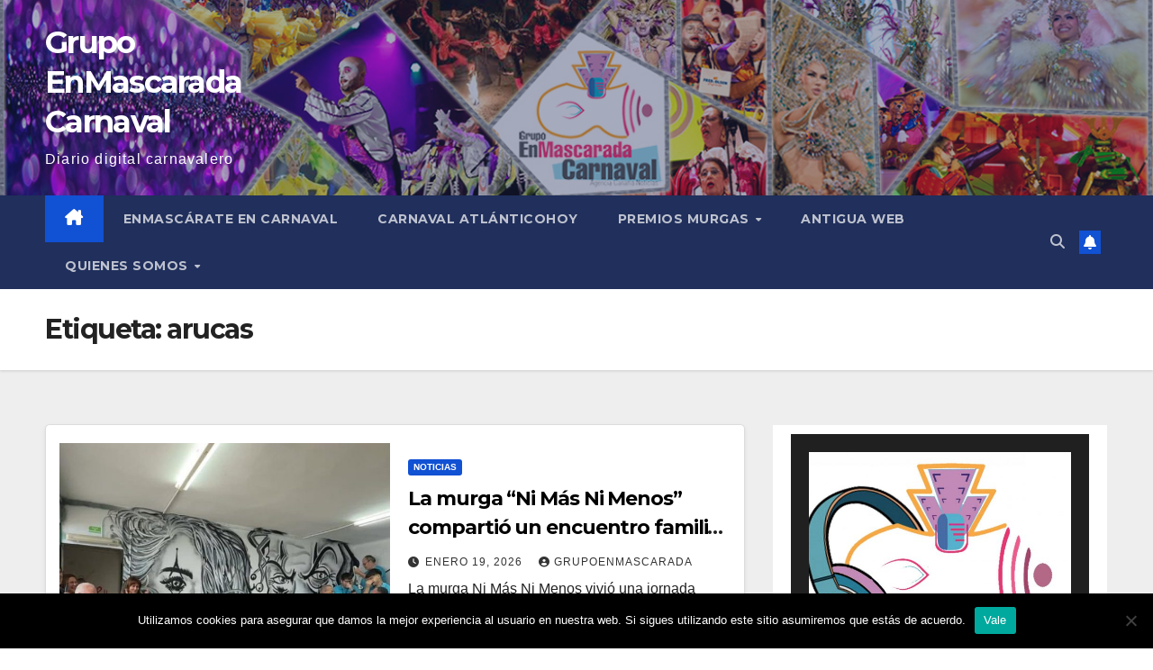

--- FILE ---
content_type: text/html; charset=UTF-8
request_url: https://grupoenmascarada.com/tag/arucas/
body_size: 25587
content:
<!DOCTYPE html>
<html dir="ltr" lang="es" prefix="og: https://ogp.me/ns#">
<head>
<meta charset="UTF-8">
<meta name="viewport" content="width=device-width, initial-scale=1">
<link rel="profile" href="http://gmpg.org/xfn/11">
<title>arucas – Grupo EnMascarada Carnaval</title>
	<style>img:is([sizes="auto" i], [sizes^="auto," i]) { contain-intrinsic-size: 3000px 1500px }</style>
	
		<!-- All in One SEO 4.9.3 - aioseo.com -->
	<meta name="robots" content="max-image-preview:large" />
	<link rel="canonical" href="https://grupoenmascarada.com/tag/arucas/" />
	<link rel="next" href="https://grupoenmascarada.com/tag/arucas/page/2/" />
	<meta name="generator" content="All in One SEO (AIOSEO) 4.9.3" />
		<script type="application/ld+json" class="aioseo-schema">
			{"@context":"https:\/\/schema.org","@graph":[{"@type":"BreadcrumbList","@id":"https:\/\/grupoenmascarada.com\/tag\/arucas\/#breadcrumblist","itemListElement":[{"@type":"ListItem","@id":"https:\/\/grupoenmascarada.com#listItem","position":1,"name":"Inicio","item":"https:\/\/grupoenmascarada.com","nextItem":{"@type":"ListItem","@id":"https:\/\/grupoenmascarada.com\/tag\/arucas\/#listItem","name":"arucas"}},{"@type":"ListItem","@id":"https:\/\/grupoenmascarada.com\/tag\/arucas\/#listItem","position":2,"name":"arucas","previousItem":{"@type":"ListItem","@id":"https:\/\/grupoenmascarada.com#listItem","name":"Inicio"}}]},{"@type":"CollectionPage","@id":"https:\/\/grupoenmascarada.com\/tag\/arucas\/#collectionpage","url":"https:\/\/grupoenmascarada.com\/tag\/arucas\/","name":"arucas \u2013 Grupo EnMascarada Carnaval","inLanguage":"es-ES","isPartOf":{"@id":"https:\/\/grupoenmascarada.com\/#website"},"breadcrumb":{"@id":"https:\/\/grupoenmascarada.com\/tag\/arucas\/#breadcrumblist"}},{"@type":"Organization","@id":"https:\/\/grupoenmascarada.com\/#organization","name":"Grupo EnMascarada Carnaval","description":"Diario digital carnavalero","url":"https:\/\/grupoenmascarada.com\/","telephone":"+34653596044","logo":{"@type":"ImageObject","url":"https:\/\/grupoenmascaradacarnava.live-website.com\/wp-content\/uploads\/2020\/05\/67495752_2445999705484793_965677741003243520_n.png","@id":"https:\/\/grupoenmascarada.com\/tag\/arucas\/#organizationLogo"},"image":{"@id":"https:\/\/grupoenmascarada.com\/tag\/arucas\/#organizationLogo"},"sameAs":["https:\/\/www.facebook.com\/grupoenmascarada.carnaval","https:\/\/twitter.com\/GrupoEnMascarad","https:\/\/www.instagram.com\/grupo.enmascarada","https:\/\/www.pinterest.es\/grupoenmascarada\/_saved\/","https:\/\/www.linkedin.com\/in\/grupo-enmascarada-carnaval-5b439b55\/?originalSubdomain=es"]},{"@type":"WebSite","@id":"https:\/\/grupoenmascarada.com\/#website","url":"https:\/\/grupoenmascarada.com\/","name":"Grupo EnMascarada Carnaval","description":"Diario digital carnavalero","inLanguage":"es-ES","publisher":{"@id":"https:\/\/grupoenmascarada.com\/#organization"}}]}
		</script>
		<!-- All in One SEO -->


<!-- Open Graph Meta Tags generated by Blog2Social 873 - https://www.blog2social.com -->
<meta property="og:title" content="Grupo EnMascarada Carnaval"/>
<meta property="og:description" content="Diario digital carnavalero"/>
<meta property="og:url" content="/tag/arucas/"/>
<meta property="og:image" content="https://grupoenmascarada.com/wp-content/uploads/2026/01/Screenshot_2026-01-11-16-20-02-149_com.instagram.android-scaled-e1768797312981.jpg"/>
<meta property="og:image:width" content="1152" />
<meta property="og:image:height" content="516" />
<meta property="og:image:type" content="image/jpeg" />
<meta property="og:type" content="article"/>
<meta property="og:article:published_time" content="2026-01-19 01:05:00"/>
<meta property="og:article:modified_time" content="2026-01-19 04:36:11"/>
<meta property="og:article:tag" content="arucas"/>
<meta property="og:article:tag" content="ensayos"/>
<meta property="og:article:tag" content="gran canaria"/>
<meta property="og:article:tag" content="local"/>
<meta property="og:article:tag" content="murga adulta"/>
<meta property="og:article:tag" content="ni mas ni menos"/>
<meta property="og:article:tag" content="visita"/>
<!-- Open Graph Meta Tags generated by Blog2Social 873 - https://www.blog2social.com -->

<!-- Twitter Card generated by Blog2Social 873 - https://www.blog2social.com -->
<meta name="twitter:card" content="summary">
<meta name="twitter:title" content="Grupo EnMascarada Carnaval"/>
<meta name="twitter:description" content="Diario digital carnavalero"/>
<meta name="twitter:image" content="https://grupoenmascarada.com/wp-content/uploads/2026/01/Screenshot_2026-01-11-16-20-02-149_com.instagram.android-scaled-e1768797312981.jpg"/>
<!-- Twitter Card generated by Blog2Social 873 - https://www.blog2social.com -->
<link rel='dns-prefetch' href='//static.addtoany.com' />
<link rel='dns-prefetch' href='//fonts.googleapis.com' />
<link rel="alternate" type="application/rss+xml" title="Grupo EnMascarada Carnaval &raquo; Feed" href="https://grupoenmascarada.com/feed/" />
<link rel="alternate" type="application/rss+xml" title="Grupo EnMascarada Carnaval &raquo; Feed de los comentarios" href="https://grupoenmascarada.com/comments/feed/" />
<link rel="alternate" type="text/calendar" title="Grupo EnMascarada Carnaval &raquo; iCal Feed" href="https://grupoenmascarada.com/events/?ical=1" />
<link rel="alternate" type="application/rss+xml" title="Grupo EnMascarada Carnaval &raquo; Etiqueta arucas del feed" href="https://grupoenmascarada.com/tag/arucas/feed/" />
		<!-- This site uses the Google Analytics by MonsterInsights plugin v9.11.1 - Using Analytics tracking - https://www.monsterinsights.com/ -->
							<script src="//www.googletagmanager.com/gtag/js?id=G-M2N6TMRBKQ"  data-cfasync="false" data-wpfc-render="false" async></script>
			<script data-cfasync="false" data-wpfc-render="false">
				var mi_version = '9.11.1';
				var mi_track_user = true;
				var mi_no_track_reason = '';
								var MonsterInsightsDefaultLocations = {"page_location":"https:\/\/grupoenmascarada.com\/tag\/arucas\/"};
								if ( typeof MonsterInsightsPrivacyGuardFilter === 'function' ) {
					var MonsterInsightsLocations = (typeof MonsterInsightsExcludeQuery === 'object') ? MonsterInsightsPrivacyGuardFilter( MonsterInsightsExcludeQuery ) : MonsterInsightsPrivacyGuardFilter( MonsterInsightsDefaultLocations );
				} else {
					var MonsterInsightsLocations = (typeof MonsterInsightsExcludeQuery === 'object') ? MonsterInsightsExcludeQuery : MonsterInsightsDefaultLocations;
				}

								var disableStrs = [
										'ga-disable-G-M2N6TMRBKQ',
									];

				/* Function to detect opted out users */
				function __gtagTrackerIsOptedOut() {
					for (var index = 0; index < disableStrs.length; index++) {
						if (document.cookie.indexOf(disableStrs[index] + '=true') > -1) {
							return true;
						}
					}

					return false;
				}

				/* Disable tracking if the opt-out cookie exists. */
				if (__gtagTrackerIsOptedOut()) {
					for (var index = 0; index < disableStrs.length; index++) {
						window[disableStrs[index]] = true;
					}
				}

				/* Opt-out function */
				function __gtagTrackerOptout() {
					for (var index = 0; index < disableStrs.length; index++) {
						document.cookie = disableStrs[index] + '=true; expires=Thu, 31 Dec 2099 23:59:59 UTC; path=/';
						window[disableStrs[index]] = true;
					}
				}

				if ('undefined' === typeof gaOptout) {
					function gaOptout() {
						__gtagTrackerOptout();
					}
				}
								window.dataLayer = window.dataLayer || [];

				window.MonsterInsightsDualTracker = {
					helpers: {},
					trackers: {},
				};
				if (mi_track_user) {
					function __gtagDataLayer() {
						dataLayer.push(arguments);
					}

					function __gtagTracker(type, name, parameters) {
						if (!parameters) {
							parameters = {};
						}

						if (parameters.send_to) {
							__gtagDataLayer.apply(null, arguments);
							return;
						}

						if (type === 'event') {
														parameters.send_to = monsterinsights_frontend.v4_id;
							var hookName = name;
							if (typeof parameters['event_category'] !== 'undefined') {
								hookName = parameters['event_category'] + ':' + name;
							}

							if (typeof MonsterInsightsDualTracker.trackers[hookName] !== 'undefined') {
								MonsterInsightsDualTracker.trackers[hookName](parameters);
							} else {
								__gtagDataLayer('event', name, parameters);
							}
							
						} else {
							__gtagDataLayer.apply(null, arguments);
						}
					}

					__gtagTracker('js', new Date());
					__gtagTracker('set', {
						'developer_id.dZGIzZG': true,
											});
					if ( MonsterInsightsLocations.page_location ) {
						__gtagTracker('set', MonsterInsightsLocations);
					}
										__gtagTracker('config', 'G-M2N6TMRBKQ', {"forceSSL":"true","link_attribution":"true"} );
										window.gtag = __gtagTracker;										(function () {
						/* https://developers.google.com/analytics/devguides/collection/analyticsjs/ */
						/* ga and __gaTracker compatibility shim. */
						var noopfn = function () {
							return null;
						};
						var newtracker = function () {
							return new Tracker();
						};
						var Tracker = function () {
							return null;
						};
						var p = Tracker.prototype;
						p.get = noopfn;
						p.set = noopfn;
						p.send = function () {
							var args = Array.prototype.slice.call(arguments);
							args.unshift('send');
							__gaTracker.apply(null, args);
						};
						var __gaTracker = function () {
							var len = arguments.length;
							if (len === 0) {
								return;
							}
							var f = arguments[len - 1];
							if (typeof f !== 'object' || f === null || typeof f.hitCallback !== 'function') {
								if ('send' === arguments[0]) {
									var hitConverted, hitObject = false, action;
									if ('event' === arguments[1]) {
										if ('undefined' !== typeof arguments[3]) {
											hitObject = {
												'eventAction': arguments[3],
												'eventCategory': arguments[2],
												'eventLabel': arguments[4],
												'value': arguments[5] ? arguments[5] : 1,
											}
										}
									}
									if ('pageview' === arguments[1]) {
										if ('undefined' !== typeof arguments[2]) {
											hitObject = {
												'eventAction': 'page_view',
												'page_path': arguments[2],
											}
										}
									}
									if (typeof arguments[2] === 'object') {
										hitObject = arguments[2];
									}
									if (typeof arguments[5] === 'object') {
										Object.assign(hitObject, arguments[5]);
									}
									if ('undefined' !== typeof arguments[1].hitType) {
										hitObject = arguments[1];
										if ('pageview' === hitObject.hitType) {
											hitObject.eventAction = 'page_view';
										}
									}
									if (hitObject) {
										action = 'timing' === arguments[1].hitType ? 'timing_complete' : hitObject.eventAction;
										hitConverted = mapArgs(hitObject);
										__gtagTracker('event', action, hitConverted);
									}
								}
								return;
							}

							function mapArgs(args) {
								var arg, hit = {};
								var gaMap = {
									'eventCategory': 'event_category',
									'eventAction': 'event_action',
									'eventLabel': 'event_label',
									'eventValue': 'event_value',
									'nonInteraction': 'non_interaction',
									'timingCategory': 'event_category',
									'timingVar': 'name',
									'timingValue': 'value',
									'timingLabel': 'event_label',
									'page': 'page_path',
									'location': 'page_location',
									'title': 'page_title',
									'referrer' : 'page_referrer',
								};
								for (arg in args) {
																		if (!(!args.hasOwnProperty(arg) || !gaMap.hasOwnProperty(arg))) {
										hit[gaMap[arg]] = args[arg];
									} else {
										hit[arg] = args[arg];
									}
								}
								return hit;
							}

							try {
								f.hitCallback();
							} catch (ex) {
							}
						};
						__gaTracker.create = newtracker;
						__gaTracker.getByName = newtracker;
						__gaTracker.getAll = function () {
							return [];
						};
						__gaTracker.remove = noopfn;
						__gaTracker.loaded = true;
						window['__gaTracker'] = __gaTracker;
					})();
									} else {
										console.log("");
					(function () {
						function __gtagTracker() {
							return null;
						}

						window['__gtagTracker'] = __gtagTracker;
						window['gtag'] = __gtagTracker;
					})();
									}
			</script>
							<!-- / Google Analytics by MonsterInsights -->
		<script>
window._wpemojiSettings = {"baseUrl":"https:\/\/s.w.org\/images\/core\/emoji\/15.0.3\/72x72\/","ext":".png","svgUrl":"https:\/\/s.w.org\/images\/core\/emoji\/15.0.3\/svg\/","svgExt":".svg","source":{"concatemoji":"https:\/\/grupoenmascarada.com\/wp-includes\/js\/wp-emoji-release.min.js?ver=6.7.2"}};
/*! This file is auto-generated */
!function(i,n){var o,s,e;function c(e){try{var t={supportTests:e,timestamp:(new Date).valueOf()};sessionStorage.setItem(o,JSON.stringify(t))}catch(e){}}function p(e,t,n){e.clearRect(0,0,e.canvas.width,e.canvas.height),e.fillText(t,0,0);var t=new Uint32Array(e.getImageData(0,0,e.canvas.width,e.canvas.height).data),r=(e.clearRect(0,0,e.canvas.width,e.canvas.height),e.fillText(n,0,0),new Uint32Array(e.getImageData(0,0,e.canvas.width,e.canvas.height).data));return t.every(function(e,t){return e===r[t]})}function u(e,t,n){switch(t){case"flag":return n(e,"\ud83c\udff3\ufe0f\u200d\u26a7\ufe0f","\ud83c\udff3\ufe0f\u200b\u26a7\ufe0f")?!1:!n(e,"\ud83c\uddfa\ud83c\uddf3","\ud83c\uddfa\u200b\ud83c\uddf3")&&!n(e,"\ud83c\udff4\udb40\udc67\udb40\udc62\udb40\udc65\udb40\udc6e\udb40\udc67\udb40\udc7f","\ud83c\udff4\u200b\udb40\udc67\u200b\udb40\udc62\u200b\udb40\udc65\u200b\udb40\udc6e\u200b\udb40\udc67\u200b\udb40\udc7f");case"emoji":return!n(e,"\ud83d\udc26\u200d\u2b1b","\ud83d\udc26\u200b\u2b1b")}return!1}function f(e,t,n){var r="undefined"!=typeof WorkerGlobalScope&&self instanceof WorkerGlobalScope?new OffscreenCanvas(300,150):i.createElement("canvas"),a=r.getContext("2d",{willReadFrequently:!0}),o=(a.textBaseline="top",a.font="600 32px Arial",{});return e.forEach(function(e){o[e]=t(a,e,n)}),o}function t(e){var t=i.createElement("script");t.src=e,t.defer=!0,i.head.appendChild(t)}"undefined"!=typeof Promise&&(o="wpEmojiSettingsSupports",s=["flag","emoji"],n.supports={everything:!0,everythingExceptFlag:!0},e=new Promise(function(e){i.addEventListener("DOMContentLoaded",e,{once:!0})}),new Promise(function(t){var n=function(){try{var e=JSON.parse(sessionStorage.getItem(o));if("object"==typeof e&&"number"==typeof e.timestamp&&(new Date).valueOf()<e.timestamp+604800&&"object"==typeof e.supportTests)return e.supportTests}catch(e){}return null}();if(!n){if("undefined"!=typeof Worker&&"undefined"!=typeof OffscreenCanvas&&"undefined"!=typeof URL&&URL.createObjectURL&&"undefined"!=typeof Blob)try{var e="postMessage("+f.toString()+"("+[JSON.stringify(s),u.toString(),p.toString()].join(",")+"));",r=new Blob([e],{type:"text/javascript"}),a=new Worker(URL.createObjectURL(r),{name:"wpTestEmojiSupports"});return void(a.onmessage=function(e){c(n=e.data),a.terminate(),t(n)})}catch(e){}c(n=f(s,u,p))}t(n)}).then(function(e){for(var t in e)n.supports[t]=e[t],n.supports.everything=n.supports.everything&&n.supports[t],"flag"!==t&&(n.supports.everythingExceptFlag=n.supports.everythingExceptFlag&&n.supports[t]);n.supports.everythingExceptFlag=n.supports.everythingExceptFlag&&!n.supports.flag,n.DOMReady=!1,n.readyCallback=function(){n.DOMReady=!0}}).then(function(){return e}).then(function(){var e;n.supports.everything||(n.readyCallback(),(e=n.source||{}).concatemoji?t(e.concatemoji):e.wpemoji&&e.twemoji&&(t(e.twemoji),t(e.wpemoji)))}))}((window,document),window._wpemojiSettings);
</script>
<style id='wp-emoji-styles-inline-css'>

	img.wp-smiley, img.emoji {
		display: inline !important;
		border: none !important;
		box-shadow: none !important;
		height: 1em !important;
		width: 1em !important;
		margin: 0 0.07em !important;
		vertical-align: -0.1em !important;
		background: none !important;
		padding: 0 !important;
	}
</style>
<link rel='stylesheet' id='wp-block-library-css' href='https://grupoenmascarada.com/wp-includes/css/dist/block-library/style.min.css?ver=6.7.2' media='all' />
<style id='wp-block-library-theme-inline-css'>
.wp-block-audio :where(figcaption){color:#555;font-size:13px;text-align:center}.is-dark-theme .wp-block-audio :where(figcaption){color:#ffffffa6}.wp-block-audio{margin:0 0 1em}.wp-block-code{border:1px solid #ccc;border-radius:4px;font-family:Menlo,Consolas,monaco,monospace;padding:.8em 1em}.wp-block-embed :where(figcaption){color:#555;font-size:13px;text-align:center}.is-dark-theme .wp-block-embed :where(figcaption){color:#ffffffa6}.wp-block-embed{margin:0 0 1em}.blocks-gallery-caption{color:#555;font-size:13px;text-align:center}.is-dark-theme .blocks-gallery-caption{color:#ffffffa6}:root :where(.wp-block-image figcaption){color:#555;font-size:13px;text-align:center}.is-dark-theme :root :where(.wp-block-image figcaption){color:#ffffffa6}.wp-block-image{margin:0 0 1em}.wp-block-pullquote{border-bottom:4px solid;border-top:4px solid;color:currentColor;margin-bottom:1.75em}.wp-block-pullquote cite,.wp-block-pullquote footer,.wp-block-pullquote__citation{color:currentColor;font-size:.8125em;font-style:normal;text-transform:uppercase}.wp-block-quote{border-left:.25em solid;margin:0 0 1.75em;padding-left:1em}.wp-block-quote cite,.wp-block-quote footer{color:currentColor;font-size:.8125em;font-style:normal;position:relative}.wp-block-quote:where(.has-text-align-right){border-left:none;border-right:.25em solid;padding-left:0;padding-right:1em}.wp-block-quote:where(.has-text-align-center){border:none;padding-left:0}.wp-block-quote.is-large,.wp-block-quote.is-style-large,.wp-block-quote:where(.is-style-plain){border:none}.wp-block-search .wp-block-search__label{font-weight:700}.wp-block-search__button{border:1px solid #ccc;padding:.375em .625em}:where(.wp-block-group.has-background){padding:1.25em 2.375em}.wp-block-separator.has-css-opacity{opacity:.4}.wp-block-separator{border:none;border-bottom:2px solid;margin-left:auto;margin-right:auto}.wp-block-separator.has-alpha-channel-opacity{opacity:1}.wp-block-separator:not(.is-style-wide):not(.is-style-dots){width:100px}.wp-block-separator.has-background:not(.is-style-dots){border-bottom:none;height:1px}.wp-block-separator.has-background:not(.is-style-wide):not(.is-style-dots){height:2px}.wp-block-table{margin:0 0 1em}.wp-block-table td,.wp-block-table th{word-break:normal}.wp-block-table :where(figcaption){color:#555;font-size:13px;text-align:center}.is-dark-theme .wp-block-table :where(figcaption){color:#ffffffa6}.wp-block-video :where(figcaption){color:#555;font-size:13px;text-align:center}.is-dark-theme .wp-block-video :where(figcaption){color:#ffffffa6}.wp-block-video{margin:0 0 1em}:root :where(.wp-block-template-part.has-background){margin-bottom:0;margin-top:0;padding:1.25em 2.375em}
</style>
<link rel='stylesheet' id='aioseo/css/src/vue/standalone/blocks/table-of-contents/global.scss-css' href='https://grupoenmascarada.com/wp-content/plugins/all-in-one-seo-pack/dist/Lite/assets/css/table-of-contents/global.e90f6d47.css?ver=4.9.3' media='all' />
<style id='classic-theme-styles-inline-css'>
/*! This file is auto-generated */
.wp-block-button__link{color:#fff;background-color:#32373c;border-radius:9999px;box-shadow:none;text-decoration:none;padding:calc(.667em + 2px) calc(1.333em + 2px);font-size:1.125em}.wp-block-file__button{background:#32373c;color:#fff;text-decoration:none}
</style>
<style id='global-styles-inline-css'>
:root{--wp--preset--aspect-ratio--square: 1;--wp--preset--aspect-ratio--4-3: 4/3;--wp--preset--aspect-ratio--3-4: 3/4;--wp--preset--aspect-ratio--3-2: 3/2;--wp--preset--aspect-ratio--2-3: 2/3;--wp--preset--aspect-ratio--16-9: 16/9;--wp--preset--aspect-ratio--9-16: 9/16;--wp--preset--color--black: #000000;--wp--preset--color--cyan-bluish-gray: #abb8c3;--wp--preset--color--white: #ffffff;--wp--preset--color--pale-pink: #f78da7;--wp--preset--color--vivid-red: #cf2e2e;--wp--preset--color--luminous-vivid-orange: #ff6900;--wp--preset--color--luminous-vivid-amber: #fcb900;--wp--preset--color--light-green-cyan: #7bdcb5;--wp--preset--color--vivid-green-cyan: #00d084;--wp--preset--color--pale-cyan-blue: #8ed1fc;--wp--preset--color--vivid-cyan-blue: #0693e3;--wp--preset--color--vivid-purple: #9b51e0;--wp--preset--gradient--vivid-cyan-blue-to-vivid-purple: linear-gradient(135deg,rgba(6,147,227,1) 0%,rgb(155,81,224) 100%);--wp--preset--gradient--light-green-cyan-to-vivid-green-cyan: linear-gradient(135deg,rgb(122,220,180) 0%,rgb(0,208,130) 100%);--wp--preset--gradient--luminous-vivid-amber-to-luminous-vivid-orange: linear-gradient(135deg,rgba(252,185,0,1) 0%,rgba(255,105,0,1) 100%);--wp--preset--gradient--luminous-vivid-orange-to-vivid-red: linear-gradient(135deg,rgba(255,105,0,1) 0%,rgb(207,46,46) 100%);--wp--preset--gradient--very-light-gray-to-cyan-bluish-gray: linear-gradient(135deg,rgb(238,238,238) 0%,rgb(169,184,195) 100%);--wp--preset--gradient--cool-to-warm-spectrum: linear-gradient(135deg,rgb(74,234,220) 0%,rgb(151,120,209) 20%,rgb(207,42,186) 40%,rgb(238,44,130) 60%,rgb(251,105,98) 80%,rgb(254,248,76) 100%);--wp--preset--gradient--blush-light-purple: linear-gradient(135deg,rgb(255,206,236) 0%,rgb(152,150,240) 100%);--wp--preset--gradient--blush-bordeaux: linear-gradient(135deg,rgb(254,205,165) 0%,rgb(254,45,45) 50%,rgb(107,0,62) 100%);--wp--preset--gradient--luminous-dusk: linear-gradient(135deg,rgb(255,203,112) 0%,rgb(199,81,192) 50%,rgb(65,88,208) 100%);--wp--preset--gradient--pale-ocean: linear-gradient(135deg,rgb(255,245,203) 0%,rgb(182,227,212) 50%,rgb(51,167,181) 100%);--wp--preset--gradient--electric-grass: linear-gradient(135deg,rgb(202,248,128) 0%,rgb(113,206,126) 100%);--wp--preset--gradient--midnight: linear-gradient(135deg,rgb(2,3,129) 0%,rgb(40,116,252) 100%);--wp--preset--font-size--small: 13px;--wp--preset--font-size--medium: 20px;--wp--preset--font-size--large: 36px;--wp--preset--font-size--x-large: 42px;--wp--preset--spacing--20: 0.44rem;--wp--preset--spacing--30: 0.67rem;--wp--preset--spacing--40: 1rem;--wp--preset--spacing--50: 1.5rem;--wp--preset--spacing--60: 2.25rem;--wp--preset--spacing--70: 3.38rem;--wp--preset--spacing--80: 5.06rem;--wp--preset--shadow--natural: 6px 6px 9px rgba(0, 0, 0, 0.2);--wp--preset--shadow--deep: 12px 12px 50px rgba(0, 0, 0, 0.4);--wp--preset--shadow--sharp: 6px 6px 0px rgba(0, 0, 0, 0.2);--wp--preset--shadow--outlined: 6px 6px 0px -3px rgba(255, 255, 255, 1), 6px 6px rgba(0, 0, 0, 1);--wp--preset--shadow--crisp: 6px 6px 0px rgba(0, 0, 0, 1);}:root :where(.is-layout-flow) > :first-child{margin-block-start: 0;}:root :where(.is-layout-flow) > :last-child{margin-block-end: 0;}:root :where(.is-layout-flow) > *{margin-block-start: 24px;margin-block-end: 0;}:root :where(.is-layout-constrained) > :first-child{margin-block-start: 0;}:root :where(.is-layout-constrained) > :last-child{margin-block-end: 0;}:root :where(.is-layout-constrained) > *{margin-block-start: 24px;margin-block-end: 0;}:root :where(.is-layout-flex){gap: 24px;}:root :where(.is-layout-grid){gap: 24px;}body .is-layout-flex{display: flex;}.is-layout-flex{flex-wrap: wrap;align-items: center;}.is-layout-flex > :is(*, div){margin: 0;}body .is-layout-grid{display: grid;}.is-layout-grid > :is(*, div){margin: 0;}.has-black-color{color: var(--wp--preset--color--black) !important;}.has-cyan-bluish-gray-color{color: var(--wp--preset--color--cyan-bluish-gray) !important;}.has-white-color{color: var(--wp--preset--color--white) !important;}.has-pale-pink-color{color: var(--wp--preset--color--pale-pink) !important;}.has-vivid-red-color{color: var(--wp--preset--color--vivid-red) !important;}.has-luminous-vivid-orange-color{color: var(--wp--preset--color--luminous-vivid-orange) !important;}.has-luminous-vivid-amber-color{color: var(--wp--preset--color--luminous-vivid-amber) !important;}.has-light-green-cyan-color{color: var(--wp--preset--color--light-green-cyan) !important;}.has-vivid-green-cyan-color{color: var(--wp--preset--color--vivid-green-cyan) !important;}.has-pale-cyan-blue-color{color: var(--wp--preset--color--pale-cyan-blue) !important;}.has-vivid-cyan-blue-color{color: var(--wp--preset--color--vivid-cyan-blue) !important;}.has-vivid-purple-color{color: var(--wp--preset--color--vivid-purple) !important;}.has-black-background-color{background-color: var(--wp--preset--color--black) !important;}.has-cyan-bluish-gray-background-color{background-color: var(--wp--preset--color--cyan-bluish-gray) !important;}.has-white-background-color{background-color: var(--wp--preset--color--white) !important;}.has-pale-pink-background-color{background-color: var(--wp--preset--color--pale-pink) !important;}.has-vivid-red-background-color{background-color: var(--wp--preset--color--vivid-red) !important;}.has-luminous-vivid-orange-background-color{background-color: var(--wp--preset--color--luminous-vivid-orange) !important;}.has-luminous-vivid-amber-background-color{background-color: var(--wp--preset--color--luminous-vivid-amber) !important;}.has-light-green-cyan-background-color{background-color: var(--wp--preset--color--light-green-cyan) !important;}.has-vivid-green-cyan-background-color{background-color: var(--wp--preset--color--vivid-green-cyan) !important;}.has-pale-cyan-blue-background-color{background-color: var(--wp--preset--color--pale-cyan-blue) !important;}.has-vivid-cyan-blue-background-color{background-color: var(--wp--preset--color--vivid-cyan-blue) !important;}.has-vivid-purple-background-color{background-color: var(--wp--preset--color--vivid-purple) !important;}.has-black-border-color{border-color: var(--wp--preset--color--black) !important;}.has-cyan-bluish-gray-border-color{border-color: var(--wp--preset--color--cyan-bluish-gray) !important;}.has-white-border-color{border-color: var(--wp--preset--color--white) !important;}.has-pale-pink-border-color{border-color: var(--wp--preset--color--pale-pink) !important;}.has-vivid-red-border-color{border-color: var(--wp--preset--color--vivid-red) !important;}.has-luminous-vivid-orange-border-color{border-color: var(--wp--preset--color--luminous-vivid-orange) !important;}.has-luminous-vivid-amber-border-color{border-color: var(--wp--preset--color--luminous-vivid-amber) !important;}.has-light-green-cyan-border-color{border-color: var(--wp--preset--color--light-green-cyan) !important;}.has-vivid-green-cyan-border-color{border-color: var(--wp--preset--color--vivid-green-cyan) !important;}.has-pale-cyan-blue-border-color{border-color: var(--wp--preset--color--pale-cyan-blue) !important;}.has-vivid-cyan-blue-border-color{border-color: var(--wp--preset--color--vivid-cyan-blue) !important;}.has-vivid-purple-border-color{border-color: var(--wp--preset--color--vivid-purple) !important;}.has-vivid-cyan-blue-to-vivid-purple-gradient-background{background: var(--wp--preset--gradient--vivid-cyan-blue-to-vivid-purple) !important;}.has-light-green-cyan-to-vivid-green-cyan-gradient-background{background: var(--wp--preset--gradient--light-green-cyan-to-vivid-green-cyan) !important;}.has-luminous-vivid-amber-to-luminous-vivid-orange-gradient-background{background: var(--wp--preset--gradient--luminous-vivid-amber-to-luminous-vivid-orange) !important;}.has-luminous-vivid-orange-to-vivid-red-gradient-background{background: var(--wp--preset--gradient--luminous-vivid-orange-to-vivid-red) !important;}.has-very-light-gray-to-cyan-bluish-gray-gradient-background{background: var(--wp--preset--gradient--very-light-gray-to-cyan-bluish-gray) !important;}.has-cool-to-warm-spectrum-gradient-background{background: var(--wp--preset--gradient--cool-to-warm-spectrum) !important;}.has-blush-light-purple-gradient-background{background: var(--wp--preset--gradient--blush-light-purple) !important;}.has-blush-bordeaux-gradient-background{background: var(--wp--preset--gradient--blush-bordeaux) !important;}.has-luminous-dusk-gradient-background{background: var(--wp--preset--gradient--luminous-dusk) !important;}.has-pale-ocean-gradient-background{background: var(--wp--preset--gradient--pale-ocean) !important;}.has-electric-grass-gradient-background{background: var(--wp--preset--gradient--electric-grass) !important;}.has-midnight-gradient-background{background: var(--wp--preset--gradient--midnight) !important;}.has-small-font-size{font-size: var(--wp--preset--font-size--small) !important;}.has-medium-font-size{font-size: var(--wp--preset--font-size--medium) !important;}.has-large-font-size{font-size: var(--wp--preset--font-size--large) !important;}.has-x-large-font-size{font-size: var(--wp--preset--font-size--x-large) !important;}
:root :where(.wp-block-pullquote){font-size: 1.5em;line-height: 1.6;}
</style>
<link rel='stylesheet' id='cookie-notice-front-css' href='https://grupoenmascarada.com/wp-content/plugins/cookie-notice/css/front.min.css?ver=2.5.11' media='all' />
<link rel='stylesheet' id='gn-frontend-gnfollow-style-css' href='https://grupoenmascarada.com/wp-content/plugins/gn-publisher/assets/css/gn-frontend-gnfollow.min.css?ver=1.5.26' media='all' />
<link rel='stylesheet' id='audioigniter-css' href='https://grupoenmascarada.com/wp-content/plugins/audioigniter/player/build/style.css?ver=2.0.2' media='all' />
<link rel='stylesheet' id='newsup-fonts-css' href='//fonts.googleapis.com/css?family=Montserrat%3A400%2C500%2C700%2C800%7CWork%2BSans%3A300%2C400%2C500%2C600%2C700%2C800%2C900%26display%3Dswap&#038;subset=latin%2Clatin-ext' media='all' />
<link rel='stylesheet' id='bootstrap-css' href='https://grupoenmascarada.com/wp-content/themes/newsup/css/bootstrap.css?ver=6.7.2' media='all' />
<link rel='stylesheet' id='newsup-style-css' href='https://grupoenmascarada.com/wp-content/themes/newsup/style.css?ver=6.7.2' media='all' />
<link rel='stylesheet' id='newsup-default-css' href='https://grupoenmascarada.com/wp-content/themes/newsup/css/colors/default.css?ver=6.7.2' media='all' />
<link rel='stylesheet' id='font-awesome-5-all-css' href='https://grupoenmascarada.com/wp-content/themes/newsup/css/font-awesome/css/all.min.css?ver=6.7.2' media='all' />
<link rel='stylesheet' id='font-awesome-4-shim-css' href='https://grupoenmascarada.com/wp-content/themes/newsup/css/font-awesome/css/v4-shims.min.css?ver=6.7.2' media='all' />
<link rel='stylesheet' id='owl-carousel-css' href='https://grupoenmascarada.com/wp-content/themes/newsup/css/owl.carousel.css?ver=6.7.2' media='all' />
<link rel='stylesheet' id='smartmenus-css' href='https://grupoenmascarada.com/wp-content/themes/newsup/css/jquery.smartmenus.bootstrap.css?ver=6.7.2' media='all' />
<link rel='stylesheet' id='newsup-custom-css-css' href='https://grupoenmascarada.com/wp-content/themes/newsup/inc/ansar/customize/css/customizer.css?ver=1.0' media='all' />
<link rel='stylesheet' id='tablepress-default-css' href='https://grupoenmascarada.com/wp-content/plugins/tablepress/css/build/default.css?ver=3.2.6' media='all' />
<link rel='stylesheet' id='jquery-lazyloadxt-spinner-css-css' href='//grupoenmascarada.com/wp-content/plugins/a3-lazy-load/assets/css/jquery.lazyloadxt.spinner.css?ver=6.7.2' media='all' />
<link rel='stylesheet' id='addtoany-css' href='https://grupoenmascarada.com/wp-content/plugins/add-to-any/addtoany.min.css?ver=1.16' media='all' />
<script src="https://grupoenmascarada.com/wp-content/plugins/google-analytics-for-wordpress/assets/js/frontend-gtag.min.js?ver=9.11.1" id="monsterinsights-frontend-script-js" async data-wp-strategy="async"></script>
<script data-cfasync="false" data-wpfc-render="false" id='monsterinsights-frontend-script-js-extra'>var monsterinsights_frontend = {"js_events_tracking":"true","download_extensions":"doc,pdf,ppt,zip,xls,docx,pptx,xlsx","inbound_paths":"[{\"path\":\"\\\/go\\\/\",\"label\":\"affiliate\"},{\"path\":\"\\\/recommend\\\/\",\"label\":\"affiliate\"}]","home_url":"https:\/\/grupoenmascarada.com","hash_tracking":"false","v4_id":"G-M2N6TMRBKQ"};</script>
<script id="addtoany-core-js-before">
window.a2a_config=window.a2a_config||{};a2a_config.callbacks=[];a2a_config.overlays=[];a2a_config.templates={};a2a_localize = {
	Share: "Compartir",
	Save: "Guardar",
	Subscribe: "Suscribir",
	Email: "Correo electrónico",
	Bookmark: "Marcador",
	ShowAll: "Mostrar todo",
	ShowLess: "Mostrar menos",
	FindServices: "Encontrar servicio(s)",
	FindAnyServiceToAddTo: "Encuentra al instante cualquier servicio para añadir a",
	PoweredBy: "Funciona con",
	ShareViaEmail: "Compartir por correo electrónico",
	SubscribeViaEmail: "Suscribirse a través de correo electrónico",
	BookmarkInYourBrowser: "Añadir a marcadores de tu navegador",
	BookmarkInstructions: "Presiona «Ctrl+D» o «\u2318+D» para añadir esta página a marcadores",
	AddToYourFavorites: "Añadir a tus favoritos",
	SendFromWebOrProgram: "Enviar desde cualquier dirección o programa de correo electrónico ",
	EmailProgram: "Programa de correo electrónico",
	More: "Más&#8230;",
	ThanksForSharing: "¡Gracias por compartir!",
	ThanksForFollowing: "¡Gracias por seguirnos!"
};
</script>
<script defer src="https://static.addtoany.com/menu/page.js" id="addtoany-core-js"></script>
<script src="https://grupoenmascarada.com/wp-includes/js/jquery/jquery.min.js?ver=3.7.1" id="jquery-core-js"></script>
<script src="https://grupoenmascarada.com/wp-includes/js/jquery/jquery-migrate.min.js?ver=3.4.1" id="jquery-migrate-js"></script>
<script defer src="https://grupoenmascarada.com/wp-content/plugins/add-to-any/addtoany.min.js?ver=1.1" id="addtoany-jquery-js"></script>
<script id="cookie-notice-front-js-before">
var cnArgs = {"ajaxUrl":"https:\/\/grupoenmascarada.com\/wp-admin\/admin-ajax.php","nonce":"7ea6a8306f","hideEffect":"fade","position":"bottom","onScroll":false,"onScrollOffset":100,"onClick":false,"cookieName":"cookie_notice_accepted","cookieTime":31536000,"cookieTimeRejected":31536000,"globalCookie":false,"redirection":false,"cache":false,"revokeCookies":false,"revokeCookiesOpt":"automatic"};
</script>
<script src="https://grupoenmascarada.com/wp-content/plugins/cookie-notice/js/front.min.js?ver=2.5.11" id="cookie-notice-front-js"></script>
<script src="https://grupoenmascarada.com/wp-content/themes/newsup/js/navigation.js?ver=6.7.2" id="newsup-navigation-js"></script>
<script src="https://grupoenmascarada.com/wp-content/themes/newsup/js/bootstrap.js?ver=6.7.2" id="bootstrap-js"></script>
<script src="https://grupoenmascarada.com/wp-content/themes/newsup/js/owl.carousel.min.js?ver=6.7.2" id="owl-carousel-min-js"></script>
<script src="https://grupoenmascarada.com/wp-content/themes/newsup/js/jquery.smartmenus.js?ver=6.7.2" id="smartmenus-js-js"></script>
<script src="https://grupoenmascarada.com/wp-content/themes/newsup/js/jquery.smartmenus.bootstrap.js?ver=6.7.2" id="bootstrap-smartmenus-js-js"></script>
<script src="https://grupoenmascarada.com/wp-content/themes/newsup/js/jquery.marquee.js?ver=6.7.2" id="newsup-marquee-js-js"></script>
<script src="https://grupoenmascarada.com/wp-content/themes/newsup/js/main.js?ver=6.7.2" id="newsup-main-js-js"></script>
<link rel="https://api.w.org/" href="https://grupoenmascarada.com/wp-json/" /><link rel="alternate" title="JSON" type="application/json" href="https://grupoenmascarada.com/wp-json/wp/v2/tags/108" /><link rel="EditURI" type="application/rsd+xml" title="RSD" href="https://grupoenmascarada.com/xmlrpc.php?rsd" />
<meta name="generator" content="WordPress 6.7.2" />
<meta name="tec-api-version" content="v1"><meta name="tec-api-origin" content="https://grupoenmascarada.com"><link rel="alternate" href="https://grupoenmascarada.com/wp-json/tribe/events/v1/events/?tags=arucas" /><!-- Analytics by WP Statistics - https://wp-statistics.com -->
 
<style type="text/css" id="custom-background-css">
    .wrapper { background-color: #eee; }
</style>
    <style type="text/css">
            body .site-title a,
        body .site-description {
            color: #fff;
        }

        .site-branding-text .site-title a {
                font-size: px;
            }

            @media only screen and (max-width: 640px) {
                .site-branding-text .site-title a {
                    font-size: 40px;

                }
            }

            @media only screen and (max-width: 375px) {
                .site-branding-text .site-title a {
                    font-size: 32px;

                }
            }

        </style>
    		<style>
		.pageviews-wrapper { height: 16px; line-height: 16px; font-size: 11px; clear: both; }
		.pageviews-wrapper svg { width: 16px; height: 16px; fill: #aaa; float: left; margin-right: 2px; }
		.pageviews-wrapper span { float: left; }
		</style>
		<link rel="icon" href="https://grupoenmascarada.com/wp-content/uploads/2020/04/cropped-67495752_2445999705484793_965677741003243520_n-1-32x32.png" sizes="32x32" />
<link rel="icon" href="https://grupoenmascarada.com/wp-content/uploads/2020/04/cropped-67495752_2445999705484793_965677741003243520_n-1-192x192.png" sizes="192x192" />
<link rel="apple-touch-icon" href="https://grupoenmascarada.com/wp-content/uploads/2020/04/cropped-67495752_2445999705484793_965677741003243520_n-1-180x180.png" />
<meta name="msapplication-TileImage" content="https://grupoenmascarada.com/wp-content/uploads/2020/04/cropped-67495752_2445999705484793_965677741003243520_n-1-270x270.png" />
</head>
<body class="archive tag tag-arucas tag-108 wp-embed-responsive cookies-not-set tribe-no-js hfeed ta-hide-date-author-in-list" >
<div id="page" class="site">
<a class="skip-link screen-reader-text" href="#content">
Saltar al contenido</a>
  <div class="wrapper" id="custom-background-css">
    <header class="mg-headwidget">
      <!--==================== TOP BAR ====================-->
            <div class="clearfix"></div>

      
      <div class="mg-nav-widget-area-back" style='background-image: url("https://grupoenmascarada.com/wp-content/uploads/2025/07/banner-2025.jpg" );'>
                <div class="overlay">
          <div class="inner"  style="background-color:rgba(32,47,91,0.4);" > 
              <div class="container-fluid">
                  <div class="mg-nav-widget-area">
                    <div class="row align-items-center">
                      <div class="col-md-3 text-center-xs">
                        <div class="navbar-header">
                          <div class="site-logo">
                                                      </div>
                          <div class="site-branding-text ">
                                                            <p class="site-title"> <a href="https://grupoenmascarada.com/" rel="home">Grupo EnMascarada Carnaval</a></p>
                                                            <p class="site-description">Diario digital carnavalero</p>
                          </div>    
                        </div>
                      </div>
                                          </div>
                  </div>
              </div>
          </div>
        </div>
      </div>
    <div class="mg-menu-full">
      <nav class="navbar navbar-expand-lg navbar-wp">
        <div class="container-fluid">
          <!-- Right nav -->
          <div class="m-header align-items-center">
                            <a class="mobilehomebtn" href="https://grupoenmascarada.com"><span class="fa-solid fa-house-chimney"></span></a>
              <!-- navbar-toggle -->
              <button class="navbar-toggler mx-auto" type="button" data-toggle="collapse" data-target="#navbar-wp" aria-controls="navbarSupportedContent" aria-expanded="false" aria-label="Alternar navegación">
                <span class="burger">
                  <span class="burger-line"></span>
                  <span class="burger-line"></span>
                  <span class="burger-line"></span>
                </span>
              </button>
              <!-- /navbar-toggle -->
                          <div class="dropdown show mg-search-box pr-2">
                <a class="dropdown-toggle msearch ml-auto" href="#" role="button" id="dropdownMenuLink" data-toggle="dropdown" aria-haspopup="true" aria-expanded="false">
                <i class="fas fa-search"></i>
                </a> 
                <div class="dropdown-menu searchinner" aria-labelledby="dropdownMenuLink">
                    <form role="search" method="get" id="searchform" action="https://grupoenmascarada.com/">
  <div class="input-group">
    <input type="search" class="form-control" placeholder="Buscar" value="" name="s" />
    <span class="input-group-btn btn-default">
    <button type="submit" class="btn"> <i class="fas fa-search"></i> </button>
    </span> </div>
</form>                </div>
            </div>
                  <a href="#" target="_blank" class="btn-bell btn-theme mx-2"><i class="fa fa-bell"></i></a>
                      
          </div>
          <!-- /Right nav --> 
          <div class="collapse navbar-collapse" id="navbar-wp">
            <div class="d-md-block">
              <ul id="menu-principal" class="nav navbar-nav mr-auto "><li class="active home"><a class="homebtn" href="https://grupoenmascarada.com"><span class='fa-solid fa-house-chimney'></span></a></li><li id="menu-item-97" class="menu-item menu-item-type-post_type menu-item-object-page menu-item-97"><a class="nav-link" title="EnMascárate En Carnaval" href="https://grupoenmascarada.com/enmascarate-en-carnaval/">EnMascárate En Carnaval</a></li>
<li id="menu-item-98" class="menu-item menu-item-type-post_type menu-item-object-page menu-item-98"><a class="nav-link" title="Carnaval AtlánticoHoy" href="https://grupoenmascarada.com/carnaval-en-atlanticohoy/">Carnaval AtlánticoHoy</a></li>
<li id="menu-item-208" class="menu-item menu-item-type-post_type menu-item-object-page menu-item-has-children menu-item-208 dropdown"><a class="nav-link" title="Premios murgas" href="https://grupoenmascarada.com/premios-murgas/" data-toggle="dropdown" class="dropdown-toggle">Premios murgas </a>
<ul role="menu" class=" dropdown-menu">
	<li id="menu-item-210" class="menu-item menu-item-type-post_type menu-item-object-page menu-item-210"><a class="dropdown-item" title="Premio Criticón" href="https://grupoenmascarada.com/premio-criticon/">Premio Criticón</a></li>
	<li id="menu-item-209" class="menu-item menu-item-type-post_type menu-item-object-page menu-item-209"><a class="dropdown-item" title="Premio Enrique González Bethencourt" href="https://grupoenmascarada.com/premio-enrique-gonzalez-bethencourt/">Premio Enrique González Bethencourt</a></li>
	<li id="menu-item-7674" class="menu-item menu-item-type-post_type menu-item-object-page menu-item-7674"><a class="dropdown-item" title="Payasito de Oro y Plata" href="https://grupoenmascarada.com/payasito-de-oro-y-plata/">Payasito de Oro y Plata</a></li>
</ul>
</li>
<li id="menu-item-124" class="menu-item menu-item-type-custom menu-item-object-custom menu-item-124"><a class="nav-link" title="Antigua web" href="https://grupomascarada.blogspot.com/">Antigua web</a></li>
<li id="menu-item-99" class="menu-item menu-item-type-post_type menu-item-object-page menu-item-has-children menu-item-99 dropdown"><a class="nav-link" title="Quienes somos" href="https://grupoenmascarada.com/quienes-somos/" data-toggle="dropdown" class="dropdown-toggle">Quienes somos </a>
<ul role="menu" class=" dropdown-menu">
	<li id="menu-item-10048" class="menu-item menu-item-type-post_type menu-item-object-page menu-item-10048"><a class="dropdown-item" title="Sala de Prensa" href="https://grupoenmascarada.com/sala-de-prensa/">Sala de Prensa</a></li>
	<li id="menu-item-122" class="menu-item menu-item-type-post_type menu-item-object-page menu-item-122"><a class="dropdown-item" title="Contacto" href="https://grupoenmascarada.com/contacto/">Contacto</a></li>
</ul>
</li>
</ul>            </div>      
          </div>
          <!-- Right nav -->
          <div class="desk-header d-lg-flex pl-3 ml-auto my-2 my-lg-0 position-relative align-items-center">
                        <div class="dropdown show mg-search-box pr-2">
                <a class="dropdown-toggle msearch ml-auto" href="#" role="button" id="dropdownMenuLink" data-toggle="dropdown" aria-haspopup="true" aria-expanded="false">
                <i class="fas fa-search"></i>
                </a> 
                <div class="dropdown-menu searchinner" aria-labelledby="dropdownMenuLink">
                    <form role="search" method="get" id="searchform" action="https://grupoenmascarada.com/">
  <div class="input-group">
    <input type="search" class="form-control" placeholder="Buscar" value="" name="s" />
    <span class="input-group-btn btn-default">
    <button type="submit" class="btn"> <i class="fas fa-search"></i> </button>
    </span> </div>
</form>                </div>
            </div>
                  <a href="#" target="_blank" class="btn-bell btn-theme mx-2"><i class="fa fa-bell"></i></a>
                  </div>
          <!-- /Right nav -->
      </div>
      </nav> <!-- /Navigation -->
    </div>
</header>
<div class="clearfix"></div> <!--==================== Newsup breadcrumb section ====================-->
<div class="mg-breadcrumb-section" style='background: url("https://grupoenmascarada.com/wp-content/uploads/2025/07/banner-2025.jpg" ) repeat scroll center 0 #143745;'>
   <div class="overlay">       <div class="container-fluid">
        <div class="row">
          <div class="col-md-12 col-sm-12">
            <div class="mg-breadcrumb-title">
              <h1 class="title">Etiqueta: <span>arucas</span></h1>            </div>
          </div>
        </div>
      </div>
   </div> </div>
<div class="clearfix"></div><!--container-->
    <div id="content" class="container-fluid archive-class">
        <!--row-->
            <div class="row">
                                    <div class="col-md-8">
                <!-- mg-posts-sec mg-posts-modul-6 -->
<div class="mg-posts-sec mg-posts-modul-6">
    <!-- mg-posts-sec-inner -->
    <div class="mg-posts-sec-inner">
                    <article id="post-54010" class="d-md-flex mg-posts-sec-post align-items-center post-54010 post type-post status-publish format-standard has-post-thumbnail hentry category-uncategorized tag-arucas tag-ensayos tag-gran-canaria tag-local tag-murga-adulta tag-ni-mas-ni-menos tag-visita">
                        <div class="col-12 col-md-6">
            <div class="mg-post-thumb back-img md" style="background-image: url('https://grupoenmascarada.com/wp-content/uploads/2026/01/Screenshot_2026-01-11-16-20-02-149_com.instagram.android-scaled-e1768797312981.jpg');">
                <span class="post-form"><i class="fas fa-camera"></i></span>                <a class="link-div" href="https://grupoenmascarada.com/la-murga-ni-mas-ni-menos-compartio-un-encuentro-familiar-en-la-previa-del-carnaval/"></a>
            </div> 
        </div>
                        <div class="mg-sec-top-post py-3 col">
                    <div class="mg-blog-category"><a class="newsup-categories category-color-1" href="https://grupoenmascarada.com/category/uncategorized/" alt="Ver todas las entradas en Noticias"> 
                                 Noticias
                             </a></div> 
                    <h4 class="entry-title title"><a href="https://grupoenmascarada.com/la-murga-ni-mas-ni-menos-compartio-un-encuentro-familiar-en-la-previa-del-carnaval/">La murga “Ni Más Ni Menos” compartió un encuentro familiar en la previa del carnaval</a></h4>
                            <div class="mg-blog-meta"> 
                    <span class="mg-blog-date"><i class="fas fa-clock"></i>
            <a href="https://grupoenmascarada.com/2026/01/">
                enero 19, 2026            </a>
        </span>
            <a class="auth" href="https://grupoenmascarada.com/author/grupoenmascarada/">
            <i class="fas fa-user-circle"></i>GrupoEnMAscarada        </a>
            </div> 
                        <div class="mg-content">
                        <p>La murga Ni Más Ni Menos vivió una jornada especial al abrir sus puertas a familiares y amigos en un encuentro que combinó música, convivencia y espíritu carnavalero. La actividad,</p>
                    </div>
                </div>
            </article>
                    <article id="post-53921" class="d-md-flex mg-posts-sec-post align-items-center post-53921 post type-post status-publish format-standard has-post-thumbnail hentry category-uncategorized tag-arucas tag-carnaval tag-disfraz tag-gran-canaria tag-kikirinietas tag-las-palmas tag-murga-adulta tag-presentacion">
                        <div class="col-12 col-md-6">
            <div class="mg-post-thumb back-img md" style="background-image: url('https://grupoenmascarada.com/wp-content/uploads/2026/01/Screenshot_2025-11-19-12-46-56-636_com.instagram.android-scaled-e1768639127745.jpg');">
                <span class="post-form"><i class="fas fa-camera"></i></span>                <a class="link-div" href="https://grupoenmascarada.com/kikirinietas-presenta-su-proyecto-para-el-carnaval-2026-en-el-teatro-viejo-de-arucas/"></a>
            </div> 
        </div>
                        <div class="mg-sec-top-post py-3 col">
                    <div class="mg-blog-category"><a class="newsup-categories category-color-1" href="https://grupoenmascarada.com/category/uncategorized/" alt="Ver todas las entradas en Noticias"> 
                                 Noticias
                             </a></div> 
                    <h4 class="entry-title title"><a href="https://grupoenmascarada.com/kikirinietas-presenta-su-proyecto-para-el-carnaval-2026-en-el-teatro-viejo-de-arucas/">Kikirinietas presenta su proyecto para el Carnaval 2026 en el Teatro Viejo de Arucas</a></h4>
                            <div class="mg-blog-meta"> 
                    <span class="mg-blog-date"><i class="fas fa-clock"></i>
            <a href="https://grupoenmascarada.com/2026/01/">
                enero 17, 2026            </a>
        </span>
            <a class="auth" href="https://grupoenmascarada.com/author/grupoenmascarada/">
            <i class="fas fa-user-circle"></i>GrupoEnMAscarada        </a>
            </div> 
                        <div class="mg-content">
                        <p>La murga Kikirinietas celebrará este 17 de enero, a partir de las 18:00 horas, su esperada Presentación 2026, un acto con el que la agrupación dará a conocer su nuevo</p>
                    </div>
                </div>
            </article>
                    <article id="post-53683" class="d-md-flex mg-posts-sec-post align-items-center post-53683 post type-post status-publish format-standard has-post-thumbnail hentry category-uncategorized tag-arucas tag-carnaval tag-heroes-2 tag-heroinas tag-programacion-2 tag-tema-alegorico tag-villanos-villlanas">
                        <div class="col-12 col-md-6">
            <div class="mg-post-thumb back-img md" style="background-image: url('https://grupoenmascarada.com/wp-content/uploads/2026/01/614240959_1558815595884147_7730960964808250003_n-e1768285293586.jpg');">
                <span class="post-form"><i class="fas fa-camera"></i></span>                <a class="link-div" href="https://grupoenmascarada.com/arucas-desplegara-su-carnaval-2026-bajo-la-tematica-de-heroes-heroinas-villanos-y-villanas/"></a>
            </div> 
        </div>
                        <div class="mg-sec-top-post py-3 col">
                    <div class="mg-blog-category"><a class="newsup-categories category-color-1" href="https://grupoenmascarada.com/category/uncategorized/" alt="Ver todas las entradas en Noticias"> 
                                 Noticias
                             </a></div> 
                    <h4 class="entry-title title"><a href="https://grupoenmascarada.com/arucas-desplegara-su-carnaval-2026-bajo-la-tematica-de-heroes-heroinas-villanos-y-villanas/">Arucas desplegará su Carnaval 2026 bajo la temática de &#8220;Héroes, heroínas, villanos y villanas&#8221;</a></h4>
                            <div class="mg-blog-meta"> 
                    <span class="mg-blog-date"><i class="fas fa-clock"></i>
            <a href="https://grupoenmascarada.com/2026/01/">
                enero 13, 2026            </a>
        </span>
            <a class="auth" href="https://grupoenmascarada.com/author/grupoenmascarada/">
            <i class="fas fa-user-circle"></i>GrupoEnMAscarada        </a>
            </div> 
                        <div class="mg-content">
                        <p>Una programación con más de 40 actos se desarrollará del 14 de febrero al 15 de marzo, incluyendo el histórico Carnaval de Montaña Cardones. El Carnaval de Arucas ya tiene</p>
                    </div>
                </div>
            </article>
                    <article id="post-53126" class="d-md-flex mg-posts-sec-post align-items-center post-53126 post type-post status-publish format-standard has-post-thumbnail hentry category-uncategorized tag-arucas tag-encuentro tag-gran-canaria tag-ingenio tag-los-leganositos">
                        <div class="col-12 col-md-6">
            <div class="mg-post-thumb back-img md" style="background-image: url('https://grupoenmascarada.com/wp-content/uploads/2025/12/Screenshot_2025-12-21-16-09-07-842_com.instagram.android-scaled-e1766333612393.jpg');">
                <span class="post-form"><i class="fas fa-camera"></i></span>                <a class="link-div" href="https://grupoenmascarada.com/la-navidad-llega-con-mas-juguetes-gracias-a-la-solidaridad-de-la-murga-infantil-los-leganositos/"></a>
            </div> 
        </div>
                        <div class="mg-sec-top-post py-3 col">
                    <div class="mg-blog-category"><a class="newsup-categories category-color-1" href="https://grupoenmascarada.com/category/uncategorized/" alt="Ver todas las entradas en Noticias"> 
                                 Noticias
                             </a></div> 
                    <h4 class="entry-title title"><a href="https://grupoenmascarada.com/la-navidad-llega-con-mas-juguetes-gracias-a-la-solidaridad-de-la-murga-infantil-los-leganositos/">La Navidad llega con más juguetes gracias a la solidaridad de la murga infantil Los Legañositos</a></h4>
                            <div class="mg-blog-meta"> 
                    <span class="mg-blog-date"><i class="fas fa-clock"></i>
            <a href="https://grupoenmascarada.com/2025/12/">
                diciembre 22, 2025            </a>
        </span>
            <a class="auth" href="https://grupoenmascarada.com/author/grupoenmascarada/">
            <i class="fas fa-user-circle"></i>GrupoEnMAscarada        </a>
            </div> 
                        <div class="mg-content">
                        <p>La magia de la Navidad y el espíritu del Carnaval se dieron la mano el pasado sábado en Ingenio. La murga infantil Los Legañositos celebró con rotundo éxito su tercer&hellip;</p>
                    </div>
                </div>
            </article>
                    <article id="post-52549" class="d-md-flex mg-posts-sec-post align-items-center post-52549 post type-post status-publish format-standard has-post-thumbnail hentry category-uncategorized tag-arucas tag-carnaval tag-charyna-vega tag-ensyaos tag-gran-canaria tag-las-palmas tag-letrista tag-los-nietitos-de-kika tag-murga-infantil tag-visita">
                        <div class="col-12 col-md-6">
            <div class="mg-post-thumb back-img md" style="background-image: url('https://grupoenmascarada.com/wp-content/uploads/2025/11/589620891_122116400877020822_9069611329040316179_n-e1764221884364.jpg');">
                <span class="post-form"><i class="fas fa-camera"></i></span>                <a class="link-div" href="https://grupoenmascarada.com/la-savia-nueva-del-carnaval-recibe-una-leccion-magistral-charyna-vega-visita-a-los-nietitos-kika/"></a>
            </div> 
        </div>
                        <div class="mg-sec-top-post py-3 col">
                    <div class="mg-blog-category"><a class="newsup-categories category-color-1" href="https://grupoenmascarada.com/category/uncategorized/" alt="Ver todas las entradas en Noticias"> 
                                 Noticias
                             </a></div> 
                    <h4 class="entry-title title"><a href="https://grupoenmascarada.com/la-savia-nueva-del-carnaval-recibe-una-leccion-magistral-charyna-vega-visita-a-los-nietitos-kika/">La savia nueva del Carnaval recibe una lección magistral: Charyna Vega visita a los Nietitos Kika</a></h4>
                            <div class="mg-blog-meta"> 
                    <span class="mg-blog-date"><i class="fas fa-clock"></i>
            <a href="https://grupoenmascarada.com/2025/11/">
                noviembre 29, 2025            </a>
        </span>
            <a class="auth" href="https://grupoenmascarada.com/author/grupoenmascarada/">
            <i class="fas fa-user-circle"></i>GrupoEnMAscarada        </a>
            </div> 
                        <div class="mg-content">
                        <p>El futuro de la murga en Tenerife tiene nombre y apellidos: Nietitos Kika. Y este futuro se está construyendo con los mejores cimientos posibles. La joven murga infantil vivió un</p>
                    </div>
                </div>
            </article>
                    <article id="post-52141" class="d-md-flex mg-posts-sec-post align-items-center post-52141 post type-post status-publish format-standard has-post-thumbnail hentry category-uncategorized tag-arucas tag-carnaval tag-concejal tag-ensayos tag-gran-caanria tag-gran-canaria tag-inma-medina tag-juventud tag-las-palmas tag-maria-jose-valencia tag-visita">
                        <div class="col-12 col-md-6">
            <div class="mg-post-thumb back-img md" style="background-image: url('https://grupoenmascarada.com/wp-content/uploads/2025/11/579012177_122114189487020822_6555795889681646100_n-e1762927176996.jpg');">
                <span class="post-form"><i class="fas fa-camera"></i></span>                <a class="link-div" href="https://grupoenmascarada.com/representantes-de-los-ayuntamientos-de-las-palmas-y-arucas-apoyan-los-ensayos-de-nietitos-kika/"></a>
            </div> 
        </div>
                        <div class="mg-sec-top-post py-3 col">
                    <div class="mg-blog-category"><a class="newsup-categories category-color-1" href="https://grupoenmascarada.com/category/uncategorized/" alt="Ver todas las entradas en Noticias"> 
                                 Noticias
                             </a></div> 
                    <h4 class="entry-title title"><a href="https://grupoenmascarada.com/representantes-de-los-ayuntamientos-de-las-palmas-y-arucas-apoyan-los-ensayos-de-nietitos-kika/">Representantes de los ayuntamientos de Las Palmas y Arucas apoyan los ensayos de Nietitos Kika</a></h4>
                            <div class="mg-blog-meta"> 
                    <span class="mg-blog-date"><i class="fas fa-clock"></i>
            <a href="https://grupoenmascarada.com/2025/11/">
                noviembre 13, 2025            </a>
        </span>
            <a class="auth" href="https://grupoenmascarada.com/author/grupoenmascarada/">
            <i class="fas fa-user-circle"></i>GrupoEnMAscarada        </a>
            </div> 
                        <div class="mg-content">
                        <p>La agrupación musical Nietitos Kika vivió un ensayo especial esta semana al recibir la visita de dos representantes institucionales, demostrando el creciente interés y apoyo a la labor cultural que&hellip;</p>
                    </div>
                </div>
            </article>
                    <article id="post-52030" class="d-md-flex mg-posts-sec-post align-items-center post-52030 post type-post status-publish format-standard has-post-thumbnail hentry category-uncategorized tag-arucas tag-carnaval tag-dia-del-vecino tag-gran-canaria tag-los-nietitos-de-kika tag-murga-infantil">
                        <div class="col-12 col-md-6">
            <div class="mg-post-thumb back-img md" style="background-image: url('https://grupoenmascarada.com/wp-content/uploads/2025/11/579429435_122113840959020822_6200897079257564677_n.jpg');">
                <span class="post-form"><i class="fas fa-camera"></i></span>                <a class="link-div" href="https://grupoenmascarada.com/arte-color-y-alegria-en-arucas-los-nietitos-de-kika-celebran-su-primer-dia-del-vecino/"></a>
            </div> 
        </div>
                        <div class="mg-sec-top-post py-3 col">
                    <div class="mg-blog-category"><a class="newsup-categories category-color-1" href="https://grupoenmascarada.com/category/uncategorized/" alt="Ver todas las entradas en Noticias"> 
                                 Noticias
                             </a></div> 
                    <h4 class="entry-title title"><a href="https://grupoenmascarada.com/arte-color-y-alegria-en-arucas-los-nietitos-de-kika-celebran-su-primer-dia-del-vecino/">¡Arte, color y alegría en Arucas! Los Nietitos de Kika celebran su primer Día del Vecino</a></h4>
                            <div class="mg-blog-meta"> 
                    <span class="mg-blog-date"><i class="fas fa-clock"></i>
            <a href="https://grupoenmascarada.com/2025/11/">
                noviembre 10, 2025            </a>
        </span>
            <a class="auth" href="https://grupoenmascarada.com/author/grupoenmascarada/">
            <i class="fas fa-user-circle"></i>GrupoEnMAscarada        </a>
            </div> 
                        <div class="mg-content">
                        <p>Este domingo, la plaza principal del municipio de Arucas se llenó de música, color y risas infantiles. La joven murga &#8220;Los Nietitos de Kika&#8221; vivió un hito muy especial: su&hellip;</p>
                    </div>
                </div>
            </article>
                    <article id="post-50990" class="d-md-flex mg-posts-sec-post align-items-center post-50990 post type-post status-publish format-standard has-post-thumbnail hentry category-uncategorized tag-arucas tag-carnaval tag-gran-canaria tag-los-nietitos-de-kika tag-murga-infantil tag-nueva">
                        <div class="col-12 col-md-6">
            <div class="mg-post-thumb back-img md" style="background-image: url('https://grupoenmascarada.com/wp-content/uploads/2025/09/553238832_122103543561020822_6143848348965974164_n-1-e1759175843182.jpg');">
                <span class="post-form"><i class="fas fa-camera"></i></span>                <a class="link-div" href="https://grupoenmascarada.com/la-familia-murguera-crece-llegan-los-nietitos-de-kika-a-arucas/"></a>
            </div> 
        </div>
                        <div class="mg-sec-top-post py-3 col">
                    <div class="mg-blog-category"><a class="newsup-categories category-color-1" href="https://grupoenmascarada.com/category/uncategorized/" alt="Ver todas las entradas en Noticias"> 
                                 Noticias
                             </a></div> 
                    <h4 class="entry-title title"><a href="https://grupoenmascarada.com/la-familia-murguera-crece-llegan-los-nietitos-de-kika-a-arucas/">La familia murguera crece: llegan Los Nietitos de Kika a Arucas</a></h4>
                            <div class="mg-blog-meta"> 
                    <span class="mg-blog-date"><i class="fas fa-clock"></i>
            <a href="https://grupoenmascarada.com/2025/10/">
                octubre 1, 2025            </a>
        </span>
            <a class="auth" href="https://grupoenmascarada.com/author/grupoenmascarada/">
            <i class="fas fa-user-circle"></i>GrupoEnMAscarada        </a>
            </div> 
                        <div class="mg-content">
                        <p>La escena carnavalera de Arucas cuenta con una nueva incorporación. La murga &#8220;Los Nietitos de Kika&#8221; ha nacido en el municipio con el respaldo solidario de la familia carnavalera, estrenando</p>
                    </div>
                </div>
            </article>
                    <article id="post-50698" class="d-md-flex mg-posts-sec-post align-items-center post-50698 post type-post status-publish format-standard has-post-thumbnail hentry category-uncategorized tag-arucas tag-carnaval tag-gran-canaira tag-kikirinietas tag-las-plmas tag-merchandising tag-mochilas tag-murga-adulta">
                        <div class="col-12 col-md-6">
            <div class="mg-post-thumb back-img md" style="background-image: url('https://grupoenmascarada.com/wp-content/uploads/2025/09/Captura-de-pantalla_20-9-2025_6234_www.instagram.com_-e1758345991486.jpeg');">
                <span class="post-form"><i class="fas fa-camera"></i></span>                <a class="link-div" href="https://grupoenmascarada.com/kikirinietas-lanza-su-merchandising-oficial-con-unas-mochilas-de-cabalgata-por-solo-6-euros/"></a>
            </div> 
        </div>
                        <div class="mg-sec-top-post py-3 col">
                    <div class="mg-blog-category"><a class="newsup-categories category-color-1" href="https://grupoenmascarada.com/category/uncategorized/" alt="Ver todas las entradas en Noticias"> 
                                 Noticias
                             </a></div> 
                    <h4 class="entry-title title"><a href="https://grupoenmascarada.com/kikirinietas-lanza-su-merchandising-oficial-con-unas-mochilas-de-cabalgata-por-solo-6-euros/">Kikirinietas lanza su merchandising oficial con unas mochilas &#8220;de cabalgata&#8221; por solo 6 euros</a></h4>
                            <div class="mg-blog-meta"> 
                    <span class="mg-blog-date"><i class="fas fa-clock"></i>
            <a href="https://grupoenmascarada.com/2025/09/">
                septiembre 20, 2025            </a>
        </span>
            <a class="auth" href="https://grupoenmascarada.com/author/grupoenmascarada/">
            <i class="fas fa-user-circle"></i>GrupoEnMAscarada        </a>
            </div> 
                        <div class="mg-content">
                        <p>La murga Kikirinietas ha puesto a la venta su merchandising oficial de cara a las próximas fiestas de Carnaval. Se trata de unas mochilas que la propia agrupación ha definido</p>
                    </div>
                </div>
            </article>
                    <article id="post-50319" class="d-md-flex mg-posts-sec-post align-items-center post-50319 post type-post status-publish format-standard has-post-thumbnail hentry category-uncategorized tag-arucas tag-carnaval tag-componentes tag-gran-canaria tag-murga-adulta tag-ni-quito-ni-pongo tag-reunion">
                        <div class="col-12 col-md-6">
            <div class="mg-post-thumb back-img md" style="background-image: url('https://grupoenmascarada.com/wp-content/uploads/2025/09/Screenshot_2025-09-05-17-57-33-332_com.facebook.katana-scaled-e1757221494504.jpg');">
                <span class="post-form"><i class="fas fa-camera"></i></span>                <a class="link-div" href="https://grupoenmascarada.com/la-murga-ni-quito-ni-pongo-abre-sus-puertas-para-la-temporada-2026/"></a>
            </div> 
        </div>
                        <div class="mg-sec-top-post py-3 col">
                    <div class="mg-blog-category"><a class="newsup-categories category-color-1" href="https://grupoenmascarada.com/category/uncategorized/" alt="Ver todas las entradas en Noticias"> 
                                 Noticias
                             </a></div> 
                    <h4 class="entry-title title"><a href="https://grupoenmascarada.com/la-murga-ni-quito-ni-pongo-abre-sus-puertas-para-la-temporada-2026/">La murga Ni Quito Ni Pongo abre sus puertas para la temporada 2026</a></h4>
                            <div class="mg-blog-meta"> 
                    <span class="mg-blog-date"><i class="fas fa-clock"></i>
            <a href="https://grupoenmascarada.com/2025/09/">
                septiembre 11, 2025            </a>
        </span>
            <a class="auth" href="https://grupoenmascarada.com/author/grupoenmascarada/">
            <i class="fas fa-user-circle"></i>GrupoEnMAscarada        </a>
            </div> 
                        <div class="mg-content">
                        <p>Ni Quito Ni Pongo se prepara con ilusión para el Carnaval 2026 y ha lanzado un llamado a todos aquellos que deseen sumarse a sus filas. Con más de cuatro</p>
                    </div>
                </div>
            </article>
                    <article id="post-50206" class="d-md-flex mg-posts-sec-post align-items-center post-50206 post type-post status-publish format-standard has-post-thumbnail hentry category-uncategorized tag-arucas tag-carnaval tag-comienzo tag-componentes tag-ensayos tag-gran-canaria tag-murga-adulta tag-ni-ni">
                        <div class="col-12 col-md-6">
            <div class="mg-post-thumb back-img md" style="background-image: url('https://grupoenmascarada.com/wp-content/uploads/2025/09/Captura-de-pantalla_3-9-2025_55552_www.instagram.com_-e1756875465314.jpeg');">
                <span class="post-form"><i class="fas fa-camera"></i></span>                <a class="link-div" href="https://grupoenmascarada.com/la-murga-nini-de-arucas-abre-su-temporada-de-ensayos-para-el-carnaval-2026/"></a>
            </div> 
        </div>
                        <div class="mg-sec-top-post py-3 col">
                    <div class="mg-blog-category"><a class="newsup-categories category-color-1" href="https://grupoenmascarada.com/category/uncategorized/" alt="Ver todas las entradas en Noticias"> 
                                 Noticias
                             </a></div> 
                    <h4 class="entry-title title"><a href="https://grupoenmascarada.com/la-murga-nini-de-arucas-abre-su-temporada-de-ensayos-para-el-carnaval-2026/">La murga Ni+Ni de Arucas abre su temporada de ensayos para el Carnaval 2026</a></h4>
                            <div class="mg-blog-meta"> 
                    <span class="mg-blog-date"><i class="fas fa-clock"></i>
            <a href="https://grupoenmascarada.com/2025/09/">
                septiembre 4, 2025            </a>
        </span>
            <a class="auth" href="https://grupoenmascarada.com/author/grupoenmascarada/">
            <i class="fas fa-user-circle"></i>GrupoEnMAscarada        </a>
            </div> 
                        <div class="mg-content">
                        <p>La murga Ni+Ni, una de las agrupaciones nuevas en el municipio de Arucas, ha anunciado el inicio de sus ensayos para el Carnaval 2026. Con un mensaje directo y motivador,&hellip;</p>
                    </div>
                </div>
            </article>
            
        <div class="col-md-12 text-center d-flex justify-content-center">
            
	<nav class="navigation pagination" aria-label="Paginación de entradas">
		<h2 class="screen-reader-text">Paginación de entradas</h2>
		<div class="nav-links"><span aria-current="page" class="page-numbers current">1</span>
<a class="page-numbers" href="https://grupoenmascarada.com/tag/arucas/page/2/">2</a>
<span class="page-numbers dots">&hellip;</span>
<a class="page-numbers" href="https://grupoenmascarada.com/tag/arucas/page/10/">10</a>
<a class="next page-numbers" href="https://grupoenmascarada.com/tag/arucas/page/2/"><i class="fa fa-angle-right"></i></a></div>
	</nav>                            
        </div>
            </div>
    <!-- // mg-posts-sec-inner -->
</div>
<!-- // mg-posts-sec block_6 -->             </div>
                            <aside class="col-md-4 sidebar-sticky">
                
<aside id="secondary" class="widget-area" role="complementary">
	<div id="sidebar-right" class="mg-sidebar">
		<div id="block-4" class="mg-widget widget_block"><div id="audioigniter-30244" class="audioigniter-root " data-player-type="full" data-tracks-url="https://grupoenmascarada.com/?audioigniter_playlist_id=30244" data-display-track-no="true" data-reverse-track-order="false" data-display-tracklist-covers="true" data-display-active-cover="true" data-display-artist-names="true" data-display-buy-buttons="true" data-buy-buttons-target="true" data-cycle-tracks="false" data-display-credits="false" data-display-tracklist="false" data-allow-tracklist-toggle="false" data-allow-tracklist-loop="true" data-limit-tracklist-height="true" data-volume="100" data-tracklist-height="185" ></div></div><div id="media_image-5" class="mg-widget widget_media_image"><div class="mg-wid-title"><h6 class="wtitle">publicidad</h6></div><a href="https://mailto%20info@grupoenmascarada.com"><img width="1024" height="1024" src="//grupoenmascarada.com/wp-content/plugins/a3-lazy-load/assets/images/lazy_placeholder.gif" data-lazy-type="image" data-src="https://grupoenmascarada.com/wp-content/uploads/2026/01/file_000000000d7c71f4baf7ea1e4639cfeb.png" class="lazy lazy-hidden image wp-image-53471  attachment-full size-full" alt="" style="max-width: 100%; height: auto;" title="publicidad" decoding="async" loading="lazy" srcset="" data-srcset="https://grupoenmascarada.com/wp-content/uploads/2026/01/file_000000000d7c71f4baf7ea1e4639cfeb.png 1024w, https://grupoenmascarada.com/wp-content/uploads/2026/01/file_000000000d7c71f4baf7ea1e4639cfeb-300x300.png 300w, https://grupoenmascarada.com/wp-content/uploads/2026/01/file_000000000d7c71f4baf7ea1e4639cfeb-150x150.png 150w, https://grupoenmascarada.com/wp-content/uploads/2026/01/file_000000000d7c71f4baf7ea1e4639cfeb-768x768.png 768w, https://grupoenmascarada.com/wp-content/uploads/2026/01/file_000000000d7c71f4baf7ea1e4639cfeb-560x560.png 560w" sizes="auto, (max-width: 1024px) 100vw, 1024px" /><noscript><img width="1024" height="1024" src="https://grupoenmascarada.com/wp-content/uploads/2026/01/file_000000000d7c71f4baf7ea1e4639cfeb.png" class="image wp-image-53471  attachment-full size-full" alt="" style="max-width: 100%; height: auto;" title="publicidad" decoding="async" loading="lazy" srcset="https://grupoenmascarada.com/wp-content/uploads/2026/01/file_000000000d7c71f4baf7ea1e4639cfeb.png 1024w, https://grupoenmascarada.com/wp-content/uploads/2026/01/file_000000000d7c71f4baf7ea1e4639cfeb-300x300.png 300w, https://grupoenmascarada.com/wp-content/uploads/2026/01/file_000000000d7c71f4baf7ea1e4639cfeb-150x150.png 150w, https://grupoenmascarada.com/wp-content/uploads/2026/01/file_000000000d7c71f4baf7ea1e4639cfeb-768x768.png 768w, https://grupoenmascarada.com/wp-content/uploads/2026/01/file_000000000d7c71f4baf7ea1e4639cfeb-560x560.png 560w" sizes="auto, (max-width: 1024px) 100vw, 1024px" /></noscript></a></div><div id="a2a_follow_widget-2" class="mg-widget widget_a2a_follow_widget"><div class="mg-wid-title"><h6 class="wtitle">Nuestras Redes Sociales</h6></div><div class="a2a_kit a2a_kit_size_32 a2a_follow addtoany_list"><a class="a2a_button_facebook" href="https://www.facebook.com/grupoenmascarada.carnaval" title="Facebook" rel="noopener" target="_blank"></a><a class="a2a_button_instagram" href="https://www.instagram.com/grupo.enmascarada/?hl=es" title="Instagram" rel="noopener" target="_blank"></a><a class="a2a_button_pinterest" href="https://gr.pinterest.com/grupoenmascarada/" title="Pinterest" rel="noopener" target="_blank"></a><a class="a2a_button_linkedin" href="https://www.linkedin.com/in/grupo-enmascarada-carnaval-5b439b55/" title="LinkedIn" rel="noopener" target="_blank"></a><a class="a2a_button_twitter" href="https://twitter.com/GrupoEnMascarad" title="Twitter" rel="noopener" target="_blank"></a></div></div><div id="custom_html-8" class="widget_text mg-widget widget_custom_html"><div class="mg-wid-title"><h6 class="wtitle">Contador visitas</h6></div><div class="textwidget custom-html-widget"><script type="text/javascript" src="https://contador.websiteout.com/js/22/0/9245098/0"></script></div></div><div id="custom_html-4" class="widget_text mg-widget widget_custom_html"><div class="mg-wid-title"><h6 class="wtitle">FACEBOOK</h6></div><div class="textwidget custom-html-widget"><iframe class="lazy lazy-hidden" data-lazy-type="iframe" data-src="https://www.facebook.com/plugins/page.php?href=https%3A%2F%2Fwww.facebook.com%2Fgrupoenmascarada.carnaval%2F&tabs=timeline&width=250&height=900&small_header=false&adapt_container_width=true&hide_cover=false&show_facepile=true&appId" width="250" height="900" style="border:none;overflow:hidden" scrolling="no" frameborder="0" allowtransparency="true" allow="encrypted-media"></iframe><noscript><iframe src="https://www.facebook.com/plugins/page.php?href=https%3A%2F%2Fwww.facebook.com%2Fgrupoenmascarada.carnaval%2F&tabs=timeline&width=250&height=900&small_header=false&adapt_container_width=true&hide_cover=false&show_facepile=true&appId" width="250" height="900" style="border:none;overflow:hidden" scrolling="no" frameborder="0" allowtransparency="true" allow="encrypted-media"></iframe></noscript>
</div></div><div id="media_video-2" class="mg-widget widget_media_video"><div class="mg-wid-title"><h6 class="wtitle">&#8220;EnMascárate En Carnaval&#8221;</h6></div><div style="width:100%;" class="wp-video"><!--[if lt IE 9]><script>document.createElement('video');</script><![endif]-->
<video class="wp-video-shortcode" id="video-50206-1" preload="metadata" controls="controls"><source class="lazy lazy-hidden" type="video/mp4" src="https://grupoenmascarada.com/wp-content/uploads/2025/09/cuna-enmascarate-en-carnaval.mp4?_=1" /><source class="lazy lazy-hidden" type="video/mp4" src="https://grupoenmascarada.com/wp-content/uploads/2025/09/cuna-enmascarate-en-carnaval.mp4?_=1" /><a href="https://grupoenmascarada.com/wp-content/uploads/2025/09/cuna-enmascarate-en-carnaval.mp4">https://grupoenmascarada.com/wp-content/uploads/2025/09/cuna-enmascarate-en-carnaval.mp4</a></video></div></div><div id="search-2" class="mg-widget widget_search"><form role="search" method="get" id="searchform" action="https://grupoenmascarada.com/">
  <div class="input-group">
    <input type="search" class="form-control" placeholder="Buscar" value="" name="s" />
    <span class="input-group-btn btn-default">
    <button type="submit" class="btn"> <i class="fas fa-search"></i> </button>
    </span> </div>
</form></div><div id="archives-2" class="mg-widget widget_archive"><div class="mg-wid-title"><h6 class="wtitle">Contenido</h6></div>		<label class="screen-reader-text" for="archives-dropdown-2">Contenido</label>
		<select id="archives-dropdown-2" name="archive-dropdown">
			
			<option value="">Elegir el mes</option>
				<option value='https://grupoenmascarada.com/2026/01/'> enero 2026 </option>
	<option value='https://grupoenmascarada.com/2025/12/'> diciembre 2025 </option>
	<option value='https://grupoenmascarada.com/2025/11/'> noviembre 2025 </option>
	<option value='https://grupoenmascarada.com/2025/10/'> octubre 2025 </option>
	<option value='https://grupoenmascarada.com/2025/09/'> septiembre 2025 </option>
	<option value='https://grupoenmascarada.com/2025/08/'> agosto 2025 </option>
	<option value='https://grupoenmascarada.com/2025/07/'> julio 2025 </option>
	<option value='https://grupoenmascarada.com/2025/06/'> junio 2025 </option>
	<option value='https://grupoenmascarada.com/2025/05/'> mayo 2025 </option>
	<option value='https://grupoenmascarada.com/2025/04/'> abril 2025 </option>
	<option value='https://grupoenmascarada.com/2025/03/'> marzo 2025 </option>
	<option value='https://grupoenmascarada.com/2025/02/'> febrero 2025 </option>
	<option value='https://grupoenmascarada.com/2025/01/'> enero 2025 </option>
	<option value='https://grupoenmascarada.com/2024/12/'> diciembre 2024 </option>
	<option value='https://grupoenmascarada.com/2024/11/'> noviembre 2024 </option>
	<option value='https://grupoenmascarada.com/2024/10/'> octubre 2024 </option>
	<option value='https://grupoenmascarada.com/2024/09/'> septiembre 2024 </option>
	<option value='https://grupoenmascarada.com/2024/08/'> agosto 2024 </option>
	<option value='https://grupoenmascarada.com/2024/07/'> julio 2024 </option>
	<option value='https://grupoenmascarada.com/2024/06/'> junio 2024 </option>
	<option value='https://grupoenmascarada.com/2024/05/'> mayo 2024 </option>
	<option value='https://grupoenmascarada.com/2024/04/'> abril 2024 </option>
	<option value='https://grupoenmascarada.com/2024/03/'> marzo 2024 </option>
	<option value='https://grupoenmascarada.com/2024/02/'> febrero 2024 </option>
	<option value='https://grupoenmascarada.com/2024/01/'> enero 2024 </option>
	<option value='https://grupoenmascarada.com/2023/12/'> diciembre 2023 </option>
	<option value='https://grupoenmascarada.com/2023/11/'> noviembre 2023 </option>
	<option value='https://grupoenmascarada.com/2023/10/'> octubre 2023 </option>
	<option value='https://grupoenmascarada.com/2023/09/'> septiembre 2023 </option>
	<option value='https://grupoenmascarada.com/2023/08/'> agosto 2023 </option>
	<option value='https://grupoenmascarada.com/2023/07/'> julio 2023 </option>
	<option value='https://grupoenmascarada.com/2023/06/'> junio 2023 </option>
	<option value='https://grupoenmascarada.com/2023/05/'> mayo 2023 </option>
	<option value='https://grupoenmascarada.com/2023/04/'> abril 2023 </option>
	<option value='https://grupoenmascarada.com/2023/03/'> marzo 2023 </option>
	<option value='https://grupoenmascarada.com/2023/02/'> febrero 2023 </option>
	<option value='https://grupoenmascarada.com/2023/01/'> enero 2023 </option>
	<option value='https://grupoenmascarada.com/2022/12/'> diciembre 2022 </option>
	<option value='https://grupoenmascarada.com/2022/11/'> noviembre 2022 </option>
	<option value='https://grupoenmascarada.com/2022/10/'> octubre 2022 </option>
	<option value='https://grupoenmascarada.com/2022/09/'> septiembre 2022 </option>
	<option value='https://grupoenmascarada.com/2022/08/'> agosto 2022 </option>
	<option value='https://grupoenmascarada.com/2022/07/'> julio 2022 </option>
	<option value='https://grupoenmascarada.com/2022/06/'> junio 2022 </option>
	<option value='https://grupoenmascarada.com/2022/05/'> mayo 2022 </option>
	<option value='https://grupoenmascarada.com/2022/04/'> abril 2022 </option>
	<option value='https://grupoenmascarada.com/2022/03/'> marzo 2022 </option>
	<option value='https://grupoenmascarada.com/2022/02/'> febrero 2022 </option>
	<option value='https://grupoenmascarada.com/2022/01/'> enero 2022 </option>
	<option value='https://grupoenmascarada.com/2021/12/'> diciembre 2021 </option>
	<option value='https://grupoenmascarada.com/2021/11/'> noviembre 2021 </option>
	<option value='https://grupoenmascarada.com/2021/10/'> octubre 2021 </option>
	<option value='https://grupoenmascarada.com/2021/09/'> septiembre 2021 </option>
	<option value='https://grupoenmascarada.com/2021/08/'> agosto 2021 </option>
	<option value='https://grupoenmascarada.com/2021/07/'> julio 2021 </option>
	<option value='https://grupoenmascarada.com/2021/06/'> junio 2021 </option>
	<option value='https://grupoenmascarada.com/2021/05/'> mayo 2021 </option>
	<option value='https://grupoenmascarada.com/2021/04/'> abril 2021 </option>
	<option value='https://grupoenmascarada.com/2021/03/'> marzo 2021 </option>
	<option value='https://grupoenmascarada.com/2021/02/'> febrero 2021 </option>
	<option value='https://grupoenmascarada.com/2021/01/'> enero 2021 </option>
	<option value='https://grupoenmascarada.com/2020/12/'> diciembre 2020 </option>
	<option value='https://grupoenmascarada.com/2020/11/'> noviembre 2020 </option>
	<option value='https://grupoenmascarada.com/2020/10/'> octubre 2020 </option>
	<option value='https://grupoenmascarada.com/2020/09/'> septiembre 2020 </option>
	<option value='https://grupoenmascarada.com/2020/08/'> agosto 2020 </option>
	<option value='https://grupoenmascarada.com/2020/07/'> julio 2020 </option>
	<option value='https://grupoenmascarada.com/2020/06/'> junio 2020 </option>
	<option value='https://grupoenmascarada.com/2020/05/'> mayo 2020 </option>
	<option value='https://grupoenmascarada.com/2020/04/'> abril 2020 </option>

		</select>

			<script>
(function() {
	var dropdown = document.getElementById( "archives-dropdown-2" );
	function onSelectChange() {
		if ( dropdown.options[ dropdown.selectedIndex ].value !== '' ) {
			document.location.href = this.options[ this.selectedIndex ].value;
		}
	}
	dropdown.onchange = onSelectChange;
})();
</script>
</div><div id="media_image-6" class="mg-widget widget_media_image"><div class="mg-wid-title"><h6 class="wtitle">Proyectos amigos</h6></div><a href="http://www.radiocarnaval.net/"><img width="300" height="134" src="//grupoenmascarada.com/wp-content/plugins/a3-lazy-load/assets/images/lazy_placeholder.gif" data-lazy-type="image" data-src="https://grupoenmascarada.com/wp-content/uploads/2025/05/448045070_979543507509774_7938264626783343242_n-e1747068360128-300x134.jpg" class="lazy lazy-hidden image wp-image-47686  attachment-medium size-medium" alt="" style="max-width: 100%; height: auto;" title="Proyecto amigo" decoding="async" loading="lazy" srcset="" data-srcset="https://grupoenmascarada.com/wp-content/uploads/2025/05/448045070_979543507509774_7938264626783343242_n-e1747068360128-300x134.jpg 300w, https://grupoenmascarada.com/wp-content/uploads/2025/05/448045070_979543507509774_7938264626783343242_n-e1747068360128.jpg 500w" sizes="auto, (max-width: 300px) 100vw, 300px" /><noscript><img width="300" height="134" src="https://grupoenmascarada.com/wp-content/uploads/2025/05/448045070_979543507509774_7938264626783343242_n-e1747068360128-300x134.jpg" class="image wp-image-47686  attachment-medium size-medium" alt="" style="max-width: 100%; height: auto;" title="Proyecto amigo" decoding="async" loading="lazy" srcset="https://grupoenmascarada.com/wp-content/uploads/2025/05/448045070_979543507509774_7938264626783343242_n-e1747068360128-300x134.jpg 300w, https://grupoenmascarada.com/wp-content/uploads/2025/05/448045070_979543507509774_7938264626783343242_n-e1747068360128.jpg 500w" sizes="auto, (max-width: 300px) 100vw, 300px" /></noscript></a></div><div id="media_image-7" class="mg-widget widget_media_image"><a href="https://diametro.org/"><img width="300" height="111" src="//grupoenmascarada.com/wp-content/plugins/a3-lazy-load/assets/images/lazy_placeholder.gif" data-lazy-type="image" data-src="https://grupoenmascarada.com/wp-content/uploads/2022/03/15355796_584689965058292_1637308645664153026_n-300x111.jpg" class="lazy lazy-hidden image wp-image-15300  attachment-medium size-medium" alt="" style="max-width: 100%; height: auto;" decoding="async" loading="lazy" srcset="" data-srcset="https://grupoenmascarada.com/wp-content/uploads/2022/03/15355796_584689965058292_1637308645664153026_n-300x111.jpg 300w, https://grupoenmascarada.com/wp-content/uploads/2022/03/15355796_584689965058292_1637308645664153026_n-768x284.jpg 768w, https://grupoenmascarada.com/wp-content/uploads/2022/03/15355796_584689965058292_1637308645664153026_n.jpg 851w" sizes="auto, (max-width: 300px) 100vw, 300px" /><noscript><img width="300" height="111" src="https://grupoenmascarada.com/wp-content/uploads/2022/03/15355796_584689965058292_1637308645664153026_n-300x111.jpg" class="image wp-image-15300  attachment-medium size-medium" alt="" style="max-width: 100%; height: auto;" decoding="async" loading="lazy" srcset="https://grupoenmascarada.com/wp-content/uploads/2022/03/15355796_584689965058292_1637308645664153026_n-300x111.jpg 300w, https://grupoenmascarada.com/wp-content/uploads/2022/03/15355796_584689965058292_1637308645664153026_n-768x284.jpg 768w, https://grupoenmascarada.com/wp-content/uploads/2022/03/15355796_584689965058292_1637308645664153026_n.jpg 851w" sizes="auto, (max-width: 300px) 100vw, 300px" /></noscript></a></div>	</div>
</aside><!-- #secondary -->
            </aside>
                    </div>
        <!--/row-->
    </div>
<!--container-->
    <div class="container-fluid missed-section mg-posts-sec-inner">
          
        <div class="missed-inner">
            <div class="row">
                                <div class="col-md-12">
                    <div class="mg-sec-title">
                        <!-- mg-sec-title -->
                        <h4>You missed</h4>
                    </div>
                </div>
                                <!--col-md-3-->
                <div class="col-lg-3 col-sm-6 pulse animated">
                    <div class="mg-blog-post-3 minh back-img mb-lg-0"  style="background-image: url('https://grupoenmascarada.com/wp-content/uploads/2026/01/617066668_1321610239996902_5822775145721786029_n.jpg');" >
                        <a class="link-div" href="https://grupoenmascarada.com/ocho-murgas-disputan-la-final-en-la-noche-grande-del-carnaval/"></a>
                        <div class="mg-blog-inner">
                        <div class="mg-blog-category"><a class="newsup-categories category-color-1" href="https://grupoenmascarada.com/category/uncategorized/" alt="Ver todas las entradas en Noticias"> 
                                 Noticias
                             </a></div> 
                        <h4 class="title"> <a href="https://grupoenmascarada.com/ocho-murgas-disputan-la-final-en-la-noche-grande-del-carnaval/" title="Permalink to: Ocho murgas disputan la final en la noche grande del Carnaval"> Ocho murgas disputan la final en la noche grande del Carnaval</a> </h4>
                                    <div class="mg-blog-meta"> 
                    <span class="mg-blog-date"><i class="fas fa-clock"></i>
            <a href="https://grupoenmascarada.com/2026/01/">
                enero 31, 2026            </a>
        </span>
            <a class="auth" href="https://grupoenmascarada.com/author/grupoenmascarada/">
            <i class="fas fa-user-circle"></i>GrupoEnMAscarada        </a>
            </div> 
                            </div>
                    </div>
                </div>
                <!--/col-md-3-->
                                <!--col-md-3-->
                <div class="col-lg-3 col-sm-6 pulse animated">
                    <div class="mg-blog-post-3 minh back-img mb-lg-0"  style="background-image: url('https://grupoenmascarada.com/wp-content/uploads/2026/01/Screenshot_2026-01-31-07-21-28-139_com.android.chrome-scaled-e1769844405504.jpg');" >
                        <a class="link-div" href="https://grupoenmascarada.com/doce-finalistas-se-disputaran-la-banda-del-drag-queen-del-50-o-aniversario-del-carnaval-de-las-palmas-de-gran-canaria/"></a>
                        <div class="mg-blog-inner">
                        <div class="mg-blog-category"><a class="newsup-categories category-color-1" href="https://grupoenmascarada.com/category/uncategorized/" alt="Ver todas las entradas en Noticias"> 
                                 Noticias
                             </a></div> 
                        <h4 class="title"> <a href="https://grupoenmascarada.com/doce-finalistas-se-disputaran-la-banda-del-drag-queen-del-50-o-aniversario-del-carnaval-de-las-palmas-de-gran-canaria/" title="Permalink to: Doce finalistas se disputarán la banda del Drag Queen del 50.º aniversario del Carnaval de Las Palmas de Gran Canaria"> Doce finalistas se disputarán la banda del Drag Queen del 50.º aniversario del Carnaval de Las Palmas de Gran Canaria</a> </h4>
                                    <div class="mg-blog-meta"> 
                    <span class="mg-blog-date"><i class="fas fa-clock"></i>
            <a href="https://grupoenmascarada.com/2026/01/">
                enero 31, 2026            </a>
        </span>
            <a class="auth" href="https://grupoenmascarada.com/author/grupoenmascarada/">
            <i class="fas fa-user-circle"></i>GrupoEnMAscarada        </a>
            </div> 
                            </div>
                    </div>
                </div>
                <!--/col-md-3-->
                                <!--col-md-3-->
                <div class="col-lg-3 col-sm-6 pulse animated">
                    <div class="mg-blog-post-3 minh back-img mb-lg-0"  style="background-image: url('https://grupoenmascarada.com/wp-content/uploads/2026/01/2026012618071075558.jpg');" >
                        <a class="link-div" href="https://grupoenmascarada.com/la-danza-majorera-toma-la-voz-un-sector-en-auge-pregonara-el-carnaval-de-puerto-del-rosario/"></a>
                        <div class="mg-blog-inner">
                        <div class="mg-blog-category"><a class="newsup-categories category-color-1" href="https://grupoenmascarada.com/category/uncategorized/" alt="Ver todas las entradas en Noticias"> 
                                 Noticias
                             </a></div> 
                        <h4 class="title"> <a href="https://grupoenmascarada.com/la-danza-majorera-toma-la-voz-un-sector-en-auge-pregonara-el-carnaval-de-puerto-del-rosario/" title="Permalink to: La danza majorera toma la voz: un sector en auge pregonará el Carnaval de Puerto del Rosario"> La danza majorera toma la voz: un sector en auge pregonará el Carnaval de Puerto del Rosario</a> </h4>
                                    <div class="mg-blog-meta"> 
                    <span class="mg-blog-date"><i class="fas fa-clock"></i>
            <a href="https://grupoenmascarada.com/2026/01/">
                enero 31, 2026            </a>
        </span>
            <a class="auth" href="https://grupoenmascarada.com/author/grupoenmascarada/">
            <i class="fas fa-user-circle"></i>GrupoEnMAscarada        </a>
            </div> 
                            </div>
                    </div>
                </div>
                <!--/col-md-3-->
                                <!--col-md-3-->
                <div class="col-lg-3 col-sm-6 pulse animated">
                    <div class="mg-blog-post-3 minh back-img mb-lg-0"  style="background-image: url('https://grupoenmascarada.com/wp-content/uploads/2026/01/623848827_1211868347798765_8130739878247479101_n.jpg');" >
                        <a class="link-div" href="https://grupoenmascarada.com/arrecife-presenta-un-carnaval-con-nostalgia-televisiva-grandes-conciertos-y-la-vuelta-de-la-fiesta-al-corazon-de-la-ciudad/"></a>
                        <div class="mg-blog-inner">
                        <div class="mg-blog-category"><a class="newsup-categories category-color-1" href="https://grupoenmascarada.com/category/uncategorized/" alt="Ver todas las entradas en Noticias"> 
                                 Noticias
                             </a></div> 
                        <h4 class="title"> <a href="https://grupoenmascarada.com/arrecife-presenta-un-carnaval-con-nostalgia-televisiva-grandes-conciertos-y-la-vuelta-de-la-fiesta-al-corazon-de-la-ciudad/" title="Permalink to: Arrecife presenta un Carnaval con nostalgia televisiva, grandes conciertos y la vuelta de la fiesta al corazón de la ciudad."> Arrecife presenta un Carnaval con nostalgia televisiva, grandes conciertos y la vuelta de la fiesta al corazón de la ciudad.</a> </h4>
                                    <div class="mg-blog-meta"> 
                    <span class="mg-blog-date"><i class="fas fa-clock"></i>
            <a href="https://grupoenmascarada.com/2026/01/">
                enero 31, 2026            </a>
        </span>
            <a class="auth" href="https://grupoenmascarada.com/author/grupoenmascarada/">
            <i class="fas fa-user-circle"></i>GrupoEnMAscarada        </a>
            </div> 
                            </div>
                    </div>
                </div>
                <!--/col-md-3-->
                            </div>
        </div>
            </div>
    <!--==================== FOOTER AREA ====================-->
        <footer class="footer back-img" style=background-image:url('http://grupoenmascaradacarnava.live-website.com/wp-content/uploads/2020/06/medios.jpg');>
        <div class="overlay" >
                <!--Start mg-footer-widget-area-->
                <div class="mg-footer-widget-area">
            <div class="container-fluid">
                <div class="row">
                    <div id="media_image-3" class="col-md-12 rotateInDownLeft animated mg-widget widget_media_image"><img width="1536" height="649" src="//grupoenmascarada.com/wp-content/plugins/a3-lazy-load/assets/images/lazy_placeholder.gif" data-lazy-type="image" data-src="https://grupoenmascarada.com/wp-content/uploads/2025/05/Untitled-1.jpg" class="lazy lazy-hidden image wp-image-47690  attachment-full size-full" alt="" style="max-width: 100%; height: auto;" decoding="async" loading="lazy" srcset="" data-srcset="https://grupoenmascarada.com/wp-content/uploads/2025/05/Untitled-1.jpg 1536w, https://grupoenmascarada.com/wp-content/uploads/2025/05/Untitled-1-300x127.jpg 300w, https://grupoenmascarada.com/wp-content/uploads/2025/05/Untitled-1-1024x433.jpg 1024w, https://grupoenmascarada.com/wp-content/uploads/2025/05/Untitled-1-768x325.jpg 768w" sizes="auto, (max-width: 1536px) 100vw, 1536px" /><noscript><img width="1536" height="649" src="https://grupoenmascarada.com/wp-content/uploads/2025/05/Untitled-1.jpg" class="image wp-image-47690  attachment-full size-full" alt="" style="max-width: 100%; height: auto;" decoding="async" loading="lazy" srcset="https://grupoenmascarada.com/wp-content/uploads/2025/05/Untitled-1.jpg 1536w, https://grupoenmascarada.com/wp-content/uploads/2025/05/Untitled-1-300x127.jpg 300w, https://grupoenmascarada.com/wp-content/uploads/2025/05/Untitled-1-1024x433.jpg 1024w, https://grupoenmascarada.com/wp-content/uploads/2025/05/Untitled-1-768x325.jpg 768w" sizes="auto, (max-width: 1536px) 100vw, 1536px" /></noscript></div><div id="search-4" class="col-md-12 rotateInDownLeft animated mg-widget widget_search"><form role="search" method="get" id="searchform" action="https://grupoenmascarada.com/">
  <div class="input-group">
    <input type="search" class="form-control" placeholder="Buscar" value="" name="s" />
    <span class="input-group-btn btn-default">
    <button type="submit" class="btn"> <i class="fas fa-search"></i> </button>
    </span> </div>
</form></div>                </div>
                <!--/row-->
            </div>
            <!--/container-->
        </div>
                <!--End mg-footer-widget-area-->
            <!--Start mg-footer-widget-area-->
        <div class="mg-footer-bottom-area">
            <div class="container-fluid">
                            <div class="divide-line"></div>
                            <div class="row align-items-center">
                    <!--col-md-4-->
                    <div class="col-md-6">
                        <div class="site-logo">
                                                    </div>
                                                <div class="site-branding-text">
                            <p class="site-title-footer"> <a href="https://grupoenmascarada.com/" rel="home">Grupo EnMascarada Carnaval</a></p>
                            <p class="site-description-footer">Diario digital carnavalero</p>
                        </div>
                                            </div>
                    
                    <div class="col-md-6 text-right text-xs">
                        <ul class="mg-social">
                                    <!--/col-md-4-->  
         
                        </ul>
                    </div>
                </div>
                <!--/row-->
            </div>
            <!--/container-->
        </div>
        <!--End mg-footer-widget-area-->
                <div class="mg-footer-copyright">
                        <div class="container-fluid">
            <div class="row">
                 
                <div class="col-md-6 text-xs "> 
                    <p>
                    <a href="https://es.wordpress.org/">
                    Funciona gracias a WordPress                    </a>
                    <span class="sep"> | </span>
                    Tema: Newsup de <a href="https://themeansar.com/" rel="designer">Themeansar</a>                    </p>
                </div>
                                            <div class="col-md-6 text-md-right text-xs">
                                                    </div>
                                    </div>
            </div>
        </div>
                </div>
        <!--/overlay-->
        </div>
    </footer>
    <!--/footer-->
  </div>
    <!--/wrapper-->
    <!--Scroll To Top-->
        <a href="#" class="ta_upscr bounceInup animated"><i class="fas fa-angle-up"></i></a>
    <!-- /Scroll To Top -->
		<script>
		( function ( body ) {
			'use strict';
			body.className = body.className.replace( /\btribe-no-js\b/, 'tribe-js' );
		} )( document.body );
		</script>
			<style>
		.wp-block-search .wp-block-search__label::before, .mg-widget .wp-block-group h2:before, .mg-sidebar .mg-widget .wtitle::before, .mg-sec-title h4::before, footer .mg-widget h6::before {
			background: inherit;
		}
	</style>
	<script> /* <![CDATA[ */var tribe_l10n_datatables = {"aria":{"sort_ascending":": activate to sort column ascending","sort_descending":": activate to sort column descending"},"length_menu":"Show _MENU_ entries","empty_table":"No data available in table","info":"Showing _START_ to _END_ of _TOTAL_ entries","info_empty":"Showing 0 to 0 of 0 entries","info_filtered":"(filtered from _MAX_ total entries)","zero_records":"No matching records found","search":"Search:","all_selected_text":"All items on this page were selected. ","select_all_link":"Select all pages","clear_selection":"Clear Selection.","pagination":{"all":"All","next":"Next","previous":"Previous"},"select":{"rows":{"0":"","_":": Selected %d rows","1":": Selected 1 row"}},"datepicker":{"dayNames":["domingo","lunes","martes","mi\u00e9rcoles","jueves","viernes","s\u00e1bado"],"dayNamesShort":["Dom","Lun","Mar","Mi\u00e9","Jue","Vie","S\u00e1b"],"dayNamesMin":["D","L","M","X","J","V","S"],"monthNames":["enero","febrero","marzo","abril","mayo","junio","julio","agosto","septiembre","octubre","noviembre","diciembre"],"monthNamesShort":["enero","febrero","marzo","abril","mayo","junio","julio","agosto","septiembre","octubre","noviembre","diciembre"],"monthNamesMin":["Ene","Feb","Mar","Abr","May","Jun","Jul","Ago","Sep","Oct","Nov","Dic"],"nextText":"Next","prevText":"Prev","currentText":"Today","closeText":"Done","today":"Today","clear":"Clear"}};/* ]]> */ </script><link rel='stylesheet' id='mediaelement-css' href='https://grupoenmascarada.com/wp-includes/js/mediaelement/mediaelementplayer-legacy.min.css?ver=4.2.17' media='all' />
<link rel='stylesheet' id='wp-mediaelement-css' href='https://grupoenmascarada.com/wp-includes/js/mediaelement/wp-mediaelement.min.css?ver=6.7.2' media='all' />
<script src="https://grupoenmascarada.com/wp-content/plugins/the-events-calendar/common/build/js/user-agent.js?ver=da75d0bdea6dde3898df" id="tec-user-agent-js"></script>
<script id="audioigniter-js-extra">
var aiStrings = {"play_title":"Play %s","pause_title":"Pause %s","previous":"Previous track","next":"Next track","toggle_list_repeat":"Toggle track listing repeat","toggle_track_repeat":"Toggle track repeat","toggle_list_visible":"Toggle track listing visibility","buy_track":"Buy this track","download_track":"Download this track","volume_up":"Volume Up","volume_down":"Volume Down","open_track_lyrics":"Open track lyrics","set_playback_rate":"Set playback rate","skip_forward":"Skip forward","skip_backward":"Skip backward","shuffle":"Shuffle"};
var aiStats = {"enabled":"","apiUrl":"https:\/\/grupoenmascarada.com\/wp-json\/audioigniter\/v1"};
</script>
<script src="https://grupoenmascarada.com/wp-content/plugins/audioigniter/player/build/app.js?ver=2.0.2" id="audioigniter-js"></script>
<script id="jquery-lazyloadxt-js-extra">
var a3_lazyload_params = {"apply_images":"1","apply_videos":"1"};
</script>
<script src="//grupoenmascarada.com/wp-content/plugins/a3-lazy-load/assets/js/jquery.lazyloadxt.extra.min.js?ver=2.7.6" id="jquery-lazyloadxt-js"></script>
<script src="//grupoenmascarada.com/wp-content/plugins/a3-lazy-load/assets/js/jquery.lazyloadxt.srcset.min.js?ver=2.7.6" id="jquery-lazyloadxt-srcset-js"></script>
<script id="jquery-lazyloadxt-extend-js-extra">
var a3_lazyload_extend_params = {"edgeY":"0","horizontal_container_classnames":""};
</script>
<script src="//grupoenmascarada.com/wp-content/plugins/a3-lazy-load/assets/js/jquery.lazyloadxt.extend.js?ver=2.7.6" id="jquery-lazyloadxt-extend-js"></script>
<script id="mediaelement-core-js-before">
var mejsL10n = {"language":"es","strings":{"mejs.download-file":"Descargar archivo","mejs.install-flash":"Est\u00e1s usando un navegador que no tiene Flash activo o instalado. Por favor, activa el componente del reproductor Flash o descarga la \u00faltima versi\u00f3n desde https:\/\/get.adobe.com\/flashplayer\/","mejs.fullscreen":"Pantalla completa","mejs.play":"Reproducir","mejs.pause":"Pausa","mejs.time-slider":"Control de tiempo","mejs.time-help-text":"Usa las teclas de direcci\u00f3n izquierda\/derecha para avanzar un segundo y las flechas arriba\/abajo para avanzar diez segundos.","mejs.live-broadcast":"Transmisi\u00f3n en vivo","mejs.volume-help-text":"Utiliza las teclas de flecha arriba\/abajo para aumentar o disminuir el volumen.","mejs.unmute":"Activar el sonido","mejs.mute":"Silenciar","mejs.volume-slider":"Control de volumen","mejs.video-player":"Reproductor de v\u00eddeo","mejs.audio-player":"Reproductor de audio","mejs.captions-subtitles":"Pies de foto \/ Subt\u00edtulos","mejs.captions-chapters":"Cap\u00edtulos","mejs.none":"Ninguna","mejs.afrikaans":"Afrik\u00e1ans","mejs.albanian":"Albano","mejs.arabic":"\u00c1rabe","mejs.belarusian":"Bielorruso","mejs.bulgarian":"B\u00falgaro","mejs.catalan":"Catal\u00e1n","mejs.chinese":"Chino","mejs.chinese-simplified":"Chino (Simplificado)","mejs.chinese-traditional":"Chino (Tradicional)","mejs.croatian":"Croata","mejs.czech":"Checo","mejs.danish":"Dan\u00e9s","mejs.dutch":"Neerland\u00e9s","mejs.english":"Ingl\u00e9s","mejs.estonian":"Estonio","mejs.filipino":"Filipino","mejs.finnish":"Fin\u00e9s","mejs.french":"Franc\u00e9s","mejs.galician":"Gallego","mejs.german":"Alem\u00e1n","mejs.greek":"Griego","mejs.haitian-creole":"Creole haitiano","mejs.hebrew":"Hebreo","mejs.hindi":"Indio","mejs.hungarian":"H\u00fangaro","mejs.icelandic":"Island\u00e9s","mejs.indonesian":"Indonesio","mejs.irish":"Irland\u00e9s","mejs.italian":"Italiano","mejs.japanese":"Japon\u00e9s","mejs.korean":"Coreano","mejs.latvian":"Let\u00f3n","mejs.lithuanian":"Lituano","mejs.macedonian":"Macedonio","mejs.malay":"Malayo","mejs.maltese":"Malt\u00e9s","mejs.norwegian":"Noruego","mejs.persian":"Persa","mejs.polish":"Polaco","mejs.portuguese":"Portugu\u00e9s","mejs.romanian":"Rumano","mejs.russian":"Ruso","mejs.serbian":"Serbio","mejs.slovak":"Eslovaco","mejs.slovenian":"Esloveno","mejs.spanish":"Espa\u00f1ol","mejs.swahili":"Swahili","mejs.swedish":"Sueco","mejs.tagalog":"Tagalo","mejs.thai":"Tailand\u00e9s","mejs.turkish":"Turco","mejs.ukrainian":"Ukraniano","mejs.vietnamese":"Vietnamita","mejs.welsh":"Gal\u00e9s","mejs.yiddish":"Yiddish"}};
</script>
<script src="https://grupoenmascarada.com/wp-includes/js/mediaelement/mediaelement-and-player.min.js?ver=4.2.17" id="mediaelement-core-js"></script>
<script src="https://grupoenmascarada.com/wp-includes/js/mediaelement/mediaelement-migrate.min.js?ver=6.7.2" id="mediaelement-migrate-js"></script>
<script id="mediaelement-js-extra">
var _wpmejsSettings = {"pluginPath":"\/wp-includes\/js\/mediaelement\/","classPrefix":"mejs-","stretching":"responsive","audioShortcodeLibrary":"mediaelement","videoShortcodeLibrary":"mediaelement"};
</script>
<script src="https://grupoenmascarada.com/wp-includes/js/mediaelement/wp-mediaelement.min.js?ver=6.7.2" id="wp-mediaelement-js"></script>
<script src="https://grupoenmascarada.com/wp-includes/js/mediaelement/renderers/vimeo.min.js?ver=4.2.17" id="mediaelement-vimeo-js"></script>
<script src="https://grupoenmascarada.com/wp-content/themes/newsup/js/custom.js?ver=6.7.2" id="newsup-custom-js"></script>
	<script>
	/(trident|msie)/i.test(navigator.userAgent)&&document.getElementById&&window.addEventListener&&window.addEventListener("hashchange",function(){var t,e=location.hash.substring(1);/^[A-z0-9_-]+$/.test(e)&&(t=document.getElementById(e))&&(/^(?:a|select|input|button|textarea)$/i.test(t.tagName)||(t.tabIndex=-1),t.focus())},!1);
	</script>
	
		<!-- Cookie Notice plugin v2.5.11 by Hu-manity.co https://hu-manity.co/ -->
		<div id="cookie-notice" role="dialog" class="cookie-notice-hidden cookie-revoke-hidden cn-position-bottom" aria-label="Cookie Notice" style="background-color: rgba(0,0,0,1);"><div class="cookie-notice-container" style="color: #fff"><span id="cn-notice-text" class="cn-text-container">Utilizamos cookies para asegurar que damos la mejor experiencia al usuario en nuestra web. Si sigues utilizando este sitio asumiremos que estás de acuerdo.</span><span id="cn-notice-buttons" class="cn-buttons-container"><button id="cn-accept-cookie" data-cookie-set="accept" class="cn-set-cookie cn-button" aria-label="Vale" style="background-color: #00a99d">Vale</button></span><button type="button" id="cn-close-notice" data-cookie-set="accept" class="cn-close-icon" aria-label="No"></button></div>
			
		</div>
		<!-- / Cookie Notice plugin --></body>
</html>